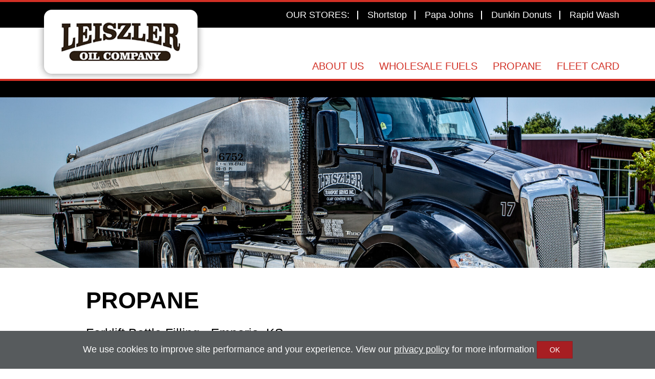

--- FILE ---
content_type: text/html; charset=UTF-8
request_url: https://www.leiszler.com/propane
body_size: 2939
content:
<!DOCTYPE html>
<html lang="en">
	<head>
		<meta charset="utf-8">
		<meta name="viewport" content="width=device-width, initial-scale=1">
		<meta http-equiv="X-UA-Compatible" content="IE=edge">
		<title>Propane - Leiszler Oil</title>
	<link rel="stylesheet" href="https://www.leiszler.com/assets/cache/public-d9e9722f68.css" /><link rel="shortcut icon" href="https://www.leiszler.com/favicon.ico" type="image/x-icon" /><link rel="apple-touch-icon" href="https://www.leiszler.com/apple-touch-icon.png" /><meta name="theme-color" content="#a71e22" />
	<!-- JS -->
    <script src="https://ajax.googleapis.com/ajax/libs/jquery/2.0.3/jquery.min.js"></script>

    <script src="https://www.googletagmanager.com/gtag/js?id=G-6GYHMNZZ8L" async></script>
<script>
window.dataLayer = window.dataLayer || [];
function gtag(){dataLayer.push(arguments);}
	gtag('js', new Date());

	gtag('config', 'G-6GYHMNZZ8L');
</script><meta property="og:locale" content="en_US" /><meta property="og:type" content="website" /><meta property="og:site_name" content="Leiszler Oil" /><meta property="article:publisher" content="https://www.facebook.com/ShortStopStores" /><meta name="twitter:card" content="summary"><meta property="og:title" content="Propane - Leiszler Oil" />    </head>
	<body >
		<a href="#content" class="sr-only sr-only-focusable">Skip to main content</a>			<div id="cookie-privacy-policy-banner">
				We use cookies to improve site performance and your experience. View our <a href="https://www.leiszler.com/privacy-policy" id="privacy-policy-banner-link">privacy policy</a> for more information <a href="#" class="btn btn-primary" id="cookie-privacy-policy-banner-confirm">OK</a>
			</div>
		<script type="application/ld+json">
{ "@context" : "http://schema.org",
	"@type" : "localBusiness",
	"name" : "Leiszler Oil",
	"url" : "https://www.leiszler.com/",
	"logo" : "https://www.leiszler.com/assets/images/layout/logo.png",
	"email" : "info@leiszler.com",
	"telephone" : "1-785-632-5648",
	"address" : [
{ "@type" : "PostalAddress",
		"addressCountry" : "USA",
		"addressLocality" : "Clay Center",
		"addressRegion" : "KS",
		"postalCode" : "67432",
		"streetAddress" : "635 West Crawford Street"
} ]
}
</script>
<header>
	<nav class="navbar navbar-inverse navbar-fixed-top">
		<div class="container">
			<div class="navbar-header">
				<button type="button" class="navbar-toggle collapsed" data-toggle="collapse" data-target="#navbar" aria-expanded="false" aria-controls="navbar">
					<span class="sr-only">Toggle navigation</span>
					<span class="icon-bar"></span>
					<span class="icon-bar"></span>
					<span class="icon-bar"></span>
				</button>
				<div class="logo navbar-brand">
					<a href="https://www.leiszler.com/"><img src="https://www.leiszler.com/assets/images/layout/logo.png"  alt="Leiszler Oil" class="img-responsive" /><span class="screen-reader-text">Go to home page</span></a>
				</div>
			</div>
			<div id="navbar" class="navbar-collapse collapse ">
				<ul class="nav navbar-nav navbar-right menu-one"  class="dropdown-menu"><li class="dropdown" ><a href="https://www.leiszler.com/about-us" >About Us</a><ul  class="dropdown-menu"><li ><a href="https://www.leiszler.com/about-us/history">History</a></li><li ><a href="https://www.leiszler.com/locations">Locations</a></li><li ><a href="http://www.leiszlerjobs.com/" target="_blank" rel="noopener">Careers</a></li><li ><a href="https://www.leiszler.com/about-us/donation-requests">Donation Requests</a></li><li ><a href="https://www.leiszler.com/about-us/contact-us">Contact Us</a></li></ul></li><li ><a href="https://www.leiszler.com/wholesale-fuels">Wholesale Fuels</a></li><li ><a href="https://www.leiszler.com/propane">Propane</a></li><li ><a href="https://www.leiszler.com/fleet-card">Fleet Card</a></li></ul>
				<ul class="nav navbar-nav navbar-right menu-two"  class="dropdown-menu"><li ><a href="https://www.leiszler.com/locations">OUR STORES:</a></li><li ><a href="https://shortstop.leiszler.com/" target="_blank" rel="noopener">Shortstop</a></li><li ><a href="https://www.leiszler.com/papa-johns">Papa Johns</a></li><li ><a href="https://www.leiszler.com/dunkin-donuts">Dunkin Donuts</a></li><li ><a href="https://www.leiszler.com/rapid-wash">Rapid Wash</a></li></ul>			</div>
		</div>
	</nav>
</header>

<main>
<div class="container-fluid nopadding"><div id="slider" class="carousel slide" data-ride="carousel"><div class="carousel-inner"><div class="item active innerslide"><img src="https://www.leiszler.com/assets/images/albums/4/wholesale_fuels_slide21.jpg" alt="Wholesale Fuel at Leiszler" class="img-responsive"></div></div></div>
	<section class="one-col" id="content">
		<div class="container">
			<div class="row">
				<div class="col-sm-10 col-sm-offset-1 col-lg-9 col-lg-offset-1">
					<h1 id="page_title">Propane</h1><p>Forklift Bottle Filling - Emporia, KS<br />Please contact us at <a href="tel:+1-785-632-5648" target="_blank" rel="noopener">785-632-5648</a> so that we can add your location to our route</p>
<h3>How to apply for our Propane Services</h3>
<p>Download our <a href="https://www.leiszler.com/document_center/download/CreditApplicationMaster.pdf" target="_blank" rel="noopener">Credit Application</a>. Print, complete and fax the app to Leiszler Oil Company - 785-632-6009</p>				</div>
			</div>
		</div>
	</section>
	<section class="map">
	<div class="container">
		<div class="row">
			<div class="col-sm-4 nopadding">
				<img src="https://www.leiszler.com/assets/images/layout/MapPin-Leiszler.svg" class="img-responsive" alt="Leiszler's custom map pin"/>
			</div>
			<div class="col-sm-8">
				<h2>FIND ONE OF OUR LOCATIONS</h2>
				<div class="store-locator">
					<form action="https://www.leiszler.com/locations" class="form" method="post" accept-charset="utf-8">
                                                                               <input type="hidden" name="csrftoken" value="78f381f4ccaf358f379be12423ba7f2b" />
						<div class="form-group form-inline">
							<label for="zip" class="sr-only">Zip Code, City, State</label>
							<input type="text" name="location_zip" id="location_zip" value="" placeholder="Store Locator/Zip" maxlength="10" class="form-control" required />
							<button type="submit" class="btn btn-default">SEARCH</button>
						</div>
					</form>				</div>
			</div>
		</div>
	</div>
</section>
</main>
<footer>
	<div class="container">
		<div class="row top-row">
			<div class="col-sm-12">
				<ul class="list-inline"  class="dropdown-menu"><li ><a href="https://www.leiszler.com/about-us">About Us</a></li><li ><a href="http://www.leiszlerjobs.com/" target="_blank" rel="noopener">Careers</a></li><li ><a href="https://www.leiszler.com/about-us/contact-us">Contact Us</a></li><li ><a href="https://www.leiszler.com/about-us/donation-requests">Donation Requests</a></li><li ><a href="https://www.leiszler.com/fleet-card">Fleet Card</a></li><li ><a href="https://www.leiszler.com/locations">Locations</a></li><li ><a href="https://www.leiszler.com/propane">Propane</a></li><li ><a href="https://www.leiszler.com/wholesale-fuels">Wholesale Fuels</a></li></ul>			</div>
		</div>
		<div class="row bottom-row">
			<div class="col-sm-12"><hr></div>
			<div class="col-sm-3">
				<div class="footer-logo"><a href="https://www.leiszler.com/"><img src="https://www.leiszler.com/assets/images/layout/footer-logo.png"  alt="Leiszler Oil" class="img-responsive" /><span class="screen-reader-text">Go to home page</span></a></div>
			</div>
			<div class="col-sm-1 visible-xs">
				<div class="social-icons"><a class="facebook" href="https://www.facebook.com/LeiszlerOil/" target="_blank" title="facebook"><span class="screen-reader-text">Follow us on facebook</span></a></div>
			</div>
			<div class="col-sm-8">
				<div class="legals">
					<ul class="list-inline">
						<li><a href="https://www.leiszler.com/sitemap">Sitemap</a>
						</li>
						<li><a href="https://www.leiszler.com/terms-of-use">Terms of Use</a>
						</li>
						<li><a href="https://www.leiszler.com/privacy-policy">Privacy Policy</a>
						</li>
						<li><a href="https://www.leiszler.com/accessibility-statement">Accessibility</a>
						</li>
						<li><a href="https://secure6.saashr.com/ta/6165481.login" target="_blank">Employee Portal</a>
						</li>
					</ul>
				</div>
				<div class="sitename">
				 &copy;
				2018-2026 <span>Leiszler Oil</span></div>				<a href="https://www.jntcompany.com" target="_blank" class="copyright">Powered By Merlin® Created by JNT Company, LLC</a>
			</div>
			<div class="col-sm-1 hidden-xs">
				<div class="social-icons"><a class="facebook" href="https://www.facebook.com/ShortStopStores" target="_blank" title="facebook"><span class="screen-reader-text">Follow us on facebook</span></a></div>
			</div>
		</div>
	</div>
</footer>
<script src="https://www.leiszler.com/assets/cache/public-fa16f2f1d7.js"></script><div id="merlin-edit-container" class="hidden" hidden>
		<a href="https://www.leiszler.com/merlin/pages/page_id_redirect/4" target="merlin" title="Edit Page" rel="nofollow" aria-hidden="true">
			<img src="https://www.leiszler.com/assets/images/merlin-m.png" alt="Merlin" aria-hidden="true" />
		</a>
	</div>	</body>
</html>


--- FILE ---
content_type: application/javascript
request_url: https://www.leiszler.com/assets/cache/public-fa16f2f1d7.js
body_size: 40184
content:
var merlin_messages=0;function merlin_message(t,e){t='<div id="merlin_message_'+ ++merlin_messages+'" title="'+t+'">'+e+"</div>";$("#jq-message").append(t),$("#merlin_message_"+merlin_messages).dialog({buttons:{OK:function(){$(this).dialog("close")}}})}$(document).ready(function(){$(".make-switch input").bootstrapSwitch(),$(".public-title").on("change",function(){$(this).prop("checked")?$(this).parents(".panel-heading").siblings().fadeOut():$(this).parents(".panel-heading").siblings().fadeIn()}).trigger("change"),$(".text-copy, .slug-copy").on("keyup",function(){$input=$(this),val=$input.val().trim(),$input.hasClass("text-copy")&&($text=$("#"+$input.data("textid")),("undefined"==typeof(maxlength=$text.attr("maxlength"))||val.length<=maxlength)&&$text.val(val).trigger("change"),$text.on("keyup",function(){$input.off("keyup")})),$input.hasClass("slug-copy")&&(val=val.replace(/\s+/g,"-").replace(/[^a-zA-Z0-9-]/g,"").toLowerCase(),$slug=$("#"+$input.data("slugid")),("undefined"==typeof(maxlength=$slug.attr("maxlength"))||val.length<=maxlength)&&$slug.val(val).trigger("change"),$slug.on("keyup",function(){$input.off("keyup")}))})}),(_=>{_.fn.formbuilder=function(t){var $=_.extend({hidden_field:!1,save_url:!1,load_url:!1,control_box_target:!1,serialize_prefix:"frmb",css_ol_sortable_class:"ol_opt_sortable",messages:{save:"Save",add_new_field:"Add New Field...",text:"Text Field",title:"Title",paragraph:"Paragraph",checkboxes:"Checkboxes",radio:"Radio",select:"Select List",text_field:"Text Field",label:"Label",paragraph_field:"Paragraph Field",select_options:"Select Options",add:"Add",checkbox_group:"Checkbox Group",remove_message:"Are you sure you want to remove this element?",remove:"Remove",radio_group:"Radio Group",selections_message:"Allow Multiple Selections",hide:"Hide",required:"Required",show:"Show"}},t),T="frmb-"+_("ul[id^=frmb-]").length++;return this.each(function(){var s,e,t,n,o,a,r,l=_(this).append('<ul id="'+T+'" class="frmb"></ul>').find("ul"),c="",d="",p=1,h=(_(l).addClass(T),$.load_url&&_.getJSON($.load_url,function(t){e=t.form_id,h(t.form_structure)}),t=$.control_box_target,n="",a=T+"-save-button",n='<select id="'+(o=T+"-control-box")+'" class="frmb-control">'+((n+='<option value="0">'+$.messages.add_new_field+"</option>")+('<option value="input_text">'+$.messages.text+"</option>")+('<option value="textarea">'+$.messages.paragraph+"</option>")+('<option value="checkbox">'+$.messages.checkboxes+"</option>")+('<option value="radio">'+$.messages.radio+"</option>")+('<option value="select">'+$.messages.select+"</option>"))+"</select>",r='<input type="submit" id="'+a+'" class="frmb-submit" value="'+$.messages.save+'"/>',t?_(t).append(n):_(l).before(n),_(l).after(r),_("#"+a).click(function(){return k(),!1}),_("#"+o).change(function(){return u(_(this).val()),_(this).val(0).blur(),_("html, body").animate({scrollTop:_("#frm-"+(p-1)+"-item").offset().top},500),!1}),function(t){var e="",i=!1;_(t).each(function(){"checkbox"===this.cssClass||"radio"===this.cssClass?(i=[this.title],e=[],_.each(this.values,function(){e.push([this.value,this.baseline])})):"select"===this.cssClass?(i=[this.title,this.multiple],e=[],_.each(this.values,function(){e.push([this.value,this.baseline])})):e=[this.values],u(this.cssClass,e,i,this.required)})}),u=function(t,e,i,n){switch(c="",void 0===e&&(e=""),d=t){case"input_text":f(e,n);break;case"textarea":g(e,n);break;case"checkbox":m(e,i,n);break;case"radio":y(e,i,n);break;case"select":w(e,i,n)}},f=function(t,e){c=(c+="<label>"+$.messages.label+"</label>")+'<input class="fld-title" id="title-'+p+'" type="text" value="'+t+'" />',s="",C($.messages.text,c,e,s)},g=function(t,e){c=c+("<label>"+$.messages.label)+'</label><input type="text" value="'+t+'" />',s="",C($.messages.paragraph_field,c,e,s)},m=function(t,e,n){var o="";if("object"==typeof e&&(o=e[0]),c=(c=(c=(c+='<div class="chk_group">')+('<div class="frm-fld"><label>'+$.messages.title+"</label>")+('<input type="text" name="title" value="'+o+'" /></div>'))+('<div class="false-label">'+$.messages.select_options+"</div>")+'<div class="fields">')+('<div><ol class="'+$.css_ol_sortable_class+'">'),"object"==typeof t)for(i=0;i<t.length;i++)c+=v(t[i]);else c+=v("");c=c+('<li class="add-area"><a href="#" class="add add_ck">'+$.messages.add)+"</a></li></ol></div></div></div>",s="",C($.messages.checkbox_group,c,n,s),_("."+$.css_ol_sortable_class).sortable()},v=function(t){var e=!1,i="";return"object"==typeof t&&(i=t[0],e="false"!==t[1]&&"undefined"!==t[1]),c="<li>",c=(c=(c+="<div>")+('<input type="checkbox"'+(e?' checked="checked"':"")+" />")+('<input type="text" value="'+i+'" />'))+('<a href="#" class="remove" title="'+$.messages.remove_message+'">'+$.messages.remove+"</a>")+"</div></li>"},y=function(t,e,n){var o="";if("object"==typeof e&&(o=e[0]),c=(c=(c=(c+='<div class="rd_group">')+('<div class="frm-fld"><label>'+$.messages.title+"</label>")+('<input type="text" name="title" value="'+o+'" /></div>'))+('<div class="false-label">'+$.messages.select_options+"</div>")+'<div class="fields">')+('<div><ol class="'+$.css_ol_sortable_class+'">'),"object"==typeof t)for(i=0;i<t.length;i++)c+=b(t[i],"frm-"+p+"-fld");else c+=b("","frm-"+p+"-fld");c=c+('<div class="add-area"><a href="#" class="add add_rd">'+$.messages.add)+"</a></div></ol></div></div></div>",s="",C($.messages.radio_group,c,n,s),_("."+$.css_ol_sortable_class).sortable()},b=function(t,e){var i=!1,n="";return"object"==typeof t&&(n=t[0],i="false"!==t[1]&&"undefined"!==t[1]),c="<li>",c=(c=(c+="<div>")+('<input type="radio"'+(i?' checked="checked"':"")+' name="radio_'+e+'" />')+('<input type="text" value="'+n+'" />'))+('<a href="#" class="remove" title="'+$.messages.remove_message+'">'+$.messages.remove+"</a>")+"</div></li>"},w=function(t,e,n){var o=!1,a="";if("object"==typeof e&&(a=e[0],o="true"===e[1]||"checked"===e[1]),c=(c=(c=(c=(c=(c=(c+='<div class="opt_group">')+('<div class="frm-fld"><label>'+$.messages.title+"</label>"))+('<input type="text" name="title" value="'+a+'" /></div>')+"")+('<div class="false-label">'+$.messages.select_options+"</div>"))+'<div class="fields">'+('<input type="checkbox" name="multiple"'+(o?'checked="checked"':"")+">"))+('<label class="auto">'+$.messages.selections_message+"</label>"))+('<div><ol class="'+$.css_ol_sortable_class+'">'),"object"==typeof t)for(i=0;i<t.length;i++)c+=x(t[i],o);else c+=x("",o);c=c+('<div class="add-area"><a href="#" class="add add_opt">'+$.messages.add)+"</a></div></ol></div></div></div>",s="",C($.messages.select,c,n,s),_("."+$.css_ol_sortable_class).sortable()},x=function(t,e){return(e?v:b)(t)},C=function(t,e,i,n){var o="",o=(o=(o=(o=(o=(o=(o=(o+='<li id="frm-'+p+'-item" class="'+d+'">')+'<div class="legend">'+('<a id="frm-'+p+'" class="toggle-form" href="#">'+$.messages.hide+"</a> "))+('<a id="del_'+p+'" class="del-button delete-confirm" href="#" title="'+$.messages.remove_message+'"><span>'+$.messages.remove+"</span></a>"))+('<strong id="txt-title-'+p+'">'+t+"</strong></div>")+('<div id="frm-'+p+'-fld" class="frm-holder">'))+'<div class="frm-elements">'+('<div class="frm-fld"><label for="required-'+p+'">'+$.messages.required+"</label>"))+('<input class="required" type="checkbox" value="1" name="required-'+p+'" id="required-'+p+'"'+((i=i&&("checked"===i||1==i||"true"==i))?' checked="checked"':"")+" /></div>"))+c+"</div>")+"</div>"+"</li>";_(l).append(o),_("#frm-"+p+"-item").hide(),_("#frm-"+p+"-item").animate({opacity:"show",height:"show"},"slow"),p++},k=(_(".frmb").delegate(".remove","click",function(){return _(this).parents("li:eq(0)").animate({opacity:"hide",height:"hide",marginBottom:"0px"},"fast",function(){_(this).remove()}),!1}),_(".frmb").delegate(".toggle-form","click",function(){var t=_(this).attr("id");return _(this).html()===$.messages.hide?(_(this).removeClass("open").addClass("closed").html($.messages.show),_("#"+t+"-fld").animate({opacity:"hide",height:"hide"},"slow")):_(this).html()===$.messages.show&&(_(this).removeClass("closed").addClass("open").html($.messages.hide),_("#"+t+"-fld").animate({opacity:"show",height:"show"},"slow")),!1}),_(".frmb").delegate(".delete-confirm","click",function(){var t=_(this).attr("id").replace(/del_/,"");return confirm(_(this).attr("title"))&&_("#frm-"+t+"-item").animate({opacity:"hide",height:"hide",marginBottom:"0px"},"slow",function(){_(this).remove()}),!1}),_(".frmb").delegate(".add_ck","click",function(){return _(this).parent().before(v()),!1}),_(".frmb").delegate(".add_opt","click",function(){return _(this).parent().before(x("",!1)),!1}),_(".frmb").delegate(".add_rd","click",function(){return _(this).parent().before(b(!1,_(this).parents(".frm-holder").attr("id"))),!1}),function(){$.save_url&&_.ajax({type:"POST",url:$.save_url,data:_(l).serializeFormList({prepend:$.serialize_prefix,hidden_field:$.hidden_field})+"&form_id="+e,success:function(){"function"==typeof showMessage&&showMessage("success")},error:function(){"function"==typeof showMessage&&showMessage("error")}})})})}})(jQuery),(a=>{a.fn.serializeFormList=function(t){var n=a.extend({prepend:"ul",is_child:!1,attributes:["class"]},t),o=(n.is_child||(n.prepend="&"+n.prepend),"");return this.each(function(){var e=0,i=1;a(this).children().each(function(){for(att=0;att<n.attributes.length;att++){var t="class"===n.attributes[att]?"cssClass":n.attributes[att];if(o+=n.prepend+"["+e+"]["+t+"]="+encodeURIComponent(a(this).attr(n.attributes[att])),"class"===n.attributes[att])switch(o+=n.prepend+"["+e+"][required]="+encodeURIComponent(a("#"+a(this).attr("id")+" input.required").is(":checked")),a(this).attr(n.attributes[att])){case"input_text":case"textarea":o+=n.prepend+"["+e+"][values]="+encodeURIComponent(a("#"+a(this).attr("id")+" input[type=text]").val());break;case"checkbox":case"radio":i=1,a("#"+a(this).attr("id")+" input[type=text]").each(function(){"title"===a(this).attr("name")?o+=n.prepend+"["+e+"][title]="+encodeURIComponent(a(this).val()):o=(o+=n.prepend+"["+e+"][values]["+i+"][value]="+encodeURIComponent(a(this).val()))+n.prepend+"["+e+"][values]["+i+"][baseline]="+a(this).prev().is(":checked"),i++});break;case"select":i=1,o+=n.prepend+"["+e+"][multiple]="+a("#"+a(this).attr("id")+" input[name=multiple]").is(":checked"),a("#"+a(this).attr("id")+" input[type=text]").each(function(){"title"===a(this).attr("name")?o+=n.prepend+"["+e+"][title]="+encodeURIComponent(a(this).val()):o=(o+=n.prepend+"["+e+"][values]["+i+"][value]="+encodeURIComponent(a(this).val()))+n.prepend+"["+e+"][values]["+i+"][baseline]="+a(this).prev().is(":checked"),i++})}}e++}),o+="&csrftoken="+n.hidden_field,console.log(o)}),o}})(jQuery);var magic_keys=[];function format_phone(t){return 10==t.length?t.substr(0,3)+"-"+t.substr(4,3)+"-"+t.substr(6):t}if($(document).ready(function(){$(".google-analytics-optout").on("click",function(t){t.preventDefault(),document.cookie="disableGA=true;path=/;",$(this).append(" ✔️")}),$("#cookie-privacy-policy-banner-confirm").on("click",function(t){t.preventDefault(),document.cookie="cookieprivacy=true;path=/; expires=Fri, 31 Dec 9999 23:59:59 GMT",$("#cookie-privacy-policy-banner").fadeOut(400,function(){$(this).remove()})}),$("#merlin-home-message-close").on("click",function(t){t.preventDefault(),$("#merlin-home-message-banner").fadeOut(400,function(){$(this).remove()})}),(0<$("#merlin-home-message-banner").length||0<$("#cookie-privacy-policy-banner").length)&&$(window).keyup(function(t){27==t.which&&(0==$("#merlin-home-message-banner").length?$("#cookie-privacy-policy-banner-confirm"):$("#merlin-home-message-close")).trigger("click")}),$("#merlin-edit-container").hover(function(){$(this).stop().fadeTo("slow",1)},function(){$(this).stop().fadeTo("slow",.4)});for(var i=["removeClass","hidden","removeAttr","slow","keypress","length","splice","which","#merlin-edit-container","css"],t=i,e=105;--e;)t.push(t.shift());function n(t,e){return i[t=+t]}$(window)[n("0x0")](function(t){6<=magic_keys[n("0x1")]&&magic_keys[n("0x2")](0,1),magic_keys.push(t[n("0x3")]),6!=magic_keys[n("0x1")]||109!=magic_keys[0]&&77!=magic_keys[0]||101!=magic_keys[1]&&69!=magic_keys[1]||114!=magic_keys[2]&&82!=magic_keys[2]||108!=magic_keys[3]&&76!=magic_keys[3]||105!=magic_keys[4]&&73!=magic_keys[4]||110!=magic_keys[5]&&78!=magic_keys[5]||$(n("0x4"))[n("0x5")]("opacity",0)[n("0x6")](n("0x7"))[n("0x8")]("hidden").fadeTo(n("0x9"),.4)})}),(c=>{function t(){}function d(t,e){f.ev.on("mfp"+t+w,e)}function p(t,e,i,n){var o=document.createElement("div");return o.className="mfp-"+t,i&&(o.innerHTML=i),n?e&&e.appendChild(o):(o=c(o),e&&o.appendTo(e)),o}function h(t,e){f.ev.triggerHandler("mfp"+t,e),f.st.callbacks&&(t=t.charAt(0).toLowerCase()+t.slice(1),f.st.callbacks[t])&&f.st.callbacks[t].apply(f,c.isArray(e)?e:[e])}function u(t){return t===R&&f.currTemplate.closeBtn||(f.currTemplate.closeBtn=c(f.st.closeMarkup.replace("%title%",f.st.tClose)),R=t),f.currTemplate.closeBtn}function a(){c.magnificPopup.instance||((f=new t).init(),c.magnificPopup.instance=f)}var f,n,g,m,o,v,R,l="Close",H="BeforeClose",y="MarkupParse",b="Open",w=".mfp",x="mfp-ready",L="mfp-removing",s="mfp-prevent-close",r=!!window.jQuery,C=c(window);function M(){T&&($.after(T.addClass(k)).detach(),T=null)}c.magnificPopup={instance:null,proto:t.prototype={constructor:t,init:function(){var t=navigator.appVersion;f.isIE7=-1!==t.indexOf("MSIE 7."),f.isIE8=-1!==t.indexOf("MSIE 8."),f.isLowIE=f.isIE7||f.isIE8,f.isAndroid=/android/gi.test(t),f.isIOS=/iphone|ipad|ipod/gi.test(t),f.supportsTransition=(()=>{var t=document.createElement("p").style,e=["ms","O","Moz","Webkit"];if(void 0!==t.transition)return!0;for(;e.length;)if(e.pop()+"Transition"in t)return!0;return!1})(),f.probablyMobile=f.isAndroid||f.isIOS||/(Opera Mini)|Kindle|webOS|BlackBerry|(Opera Mobi)|(Windows Phone)|IEMobile/i.test(navigator.userAgent),m=c(document),f.popupsCache={}},open:function(t){if(g=g||c(document.body),!1===t.isObj){f.items=t.items.toArray(),f.index=0;for(var e,i=t.items,n=0;i.length>n;n++)if((e=(e=i[n]).parsed?e.el[0]:e)===t.el[0]){f.index=n;break}}else f.items=c.isArray(t.items)?t.items:[t.items],f.index=t.index||0;if(!f.isOpen){f.types=[],v="",f.ev=t.mainEl&&t.mainEl.length?t.mainEl.eq(0):m,t.key?(f.popupsCache[t.key]||(f.popupsCache[t.key]={}),f.currTemplate=f.popupsCache[t.key]):f.currTemplate={},f.st=c.extend(!0,{},c.magnificPopup.defaults,t),f.fixedContentPos="auto"===f.st.fixedContentPos?!f.probablyMobile:f.st.fixedContentPos,f.st.modal&&(f.st.closeOnContentClick=!1,f.st.closeOnBgClick=!1,f.st.showCloseBtn=!1,f.st.enableEscapeKey=!1),f.bgOverlay||(f.bgOverlay=p("bg").on("click"+w,function(){f.close()}),f.wrap=p("wrap").attr("tabindex",-1).on("click"+w,function(t){f._checkIfClose(t.target)&&f.close()}),f.container=p("container",f.wrap)),f.contentContainer=p("content"),f.st.preloader&&(f.preloader=p("preloader",f.container,f.st.tLoading));var o=c.magnificPopup.modules;for(n=0;o.length>n;n++){var a=(a=o[n]).charAt(0).toUpperCase()+a.slice(1);f["init"+a].call(f)}h("BeforeOpen"),f.st.showCloseBtn&&(f.st.closeBtnInside?(d(y,function(t,e,i,n){i.close_replaceWith=u(n.type)}),v+=" mfp-close-btn-in"):f.wrap.append(u())),f.st.alignTop&&(v+=" mfp-align-top"),f.fixedContentPos?f.wrap.css({overflow:f.st.overflowY,overflowX:"hidden",overflowY:f.st.overflowY}):f.wrap.css({top:C.scrollTop(),position:"absolute"}),!1!==f.st.fixedBgPos&&("auto"!==f.st.fixedBgPos||f.fixedContentPos)||f.bgOverlay.css({height:m.height(),position:"absolute"}),f.st.enableEscapeKey&&m.on("keyup"+w,function(t){27===t.keyCode&&f.close()}),C.on("resize"+w,function(){f.updateSize()}),f.st.closeOnContentClick||(v+=" mfp-auto-cursor"),v&&f.wrap.addClass(v);var s=f.wH=C.height(),r={},l=(f.fixedContentPos&&f._hasScrollBar(s)&&(l=f._getScrollbarSize())&&(r.marginRight=l),f.fixedContentPos&&(f.isIE7?c("body, html").css("overflow","hidden"):r.overflow="hidden"),f.st.mainClass);return f.isIE7&&(l+=" mfp-ie7"),l&&f._addClassToMFP(l),f.updateItemHTML(),h("BuildControls"),c("html").css(r),f.bgOverlay.add(f.wrap).prependTo(f.st.prependTo||g),f._lastFocusedEl=document.activeElement,setTimeout(function(){f.content?(f._addClassToMFP(x),f._setFocus()):f.bgOverlay.addClass(x),m.on("focusin"+w,f._onFocusIn)},16),f.isOpen=!0,f.updateSize(s),h(b),t}f.updateItemHTML()},close:function(){f.isOpen&&(h(H),f.isOpen=!1,f.st.removalDelay&&!f.isLowIE&&f.supportsTransition?(f._addClassToMFP(L),setTimeout(function(){f._close()},f.st.removalDelay)):f._close())},_close:function(){h(l);var t=L+" "+x+" ";f.bgOverlay.detach(),f.wrap.detach(),f.container.empty(),f.st.mainClass&&(t+=f.st.mainClass+" "),f._removeClassFromMFP(t),f.fixedContentPos&&(t={marginRight:""},f.isIE7?c("body, html").css("overflow",""):t.overflow="",c("html").css(t)),m.off("keyup.mfp focusin"+w),f.ev.off(w),f.wrap.attr("class","mfp-wrap").removeAttr("style"),f.bgOverlay.attr("class","mfp-bg"),f.container.attr("class","mfp-container"),!f.st.showCloseBtn||f.st.closeBtnInside&&!0!==f.currTemplate[f.currItem.type]||f.currTemplate.closeBtn&&f.currTemplate.closeBtn.detach(),f._lastFocusedEl&&c(f._lastFocusedEl).focus(),f.currItem=null,f.content=null,f.currTemplate=null,f.prevHeight=0,h("AfterClose")},updateSize:function(t){var e;f.isIOS?(e=document.documentElement.clientWidth/window.innerWidth,f.wrap.css("height",e=window.innerHeight*e),f.wH=e):f.wH=t||C.height(),f.fixedContentPos||f.wrap.css("height",f.wH),h("Resize")},updateItemHTML:function(){var t=f.items[f.index],e=(f.contentContainer.detach(),f.content&&f.content.detach(),(t=t.parsed?t:f.parseEl(f.index)).type),i=(h("BeforeChange",[f.currItem?f.currItem.type:"",e]),f.currItem=t,f.currTemplate[e]||(i=!!f.st[e]&&f.st[e].markup,h("FirstMarkupParse",i),f.currTemplate[e]=!i||c(i)),o&&o!==t.type&&f.container.removeClass("mfp-"+o+"-holder"),f["get"+e.charAt(0).toUpperCase()+e.slice(1)](t,f.currTemplate[e]));f.appendContent(i,e),t.preloaded=!0,h("Change",t),o=t.type,f.container.prepend(f.contentContainer),h("AfterChange")},appendContent:function(t,e){(f.content=t)?f.st.showCloseBtn&&f.st.closeBtnInside&&!0===f.currTemplate[e]?f.content.find(".mfp-close").length||f.content.append(u()):f.content=t:f.content="",h("BeforeAppend"),f.container.addClass("mfp-"+e+"-holder"),f.contentContainer.append(f.content)},parseEl:function(t){var e,i=f.items[t];if((i=i.tagName?{el:c(i)}:(e=i.type,{data:i,src:i.src})).el){for(var n=f.types,o=0;n.length>o;o++)if(i.el.hasClass("mfp-"+n[o])){e=n[o];break}i.src=i.el.attr("data-mfp-src"),i.src||(i.src=i.el.attr("href"))}return i.type=e||f.st.type||"inline",i.index=t,i.parsed=!0,f.items[t]=i,h("ElementParse",i),f.items[t]},addGroup:function(e,i){function t(t){t.mfpEl=this,f._openClick(t,e,i)}var n="click.magnificPopup";(i=i||{}).mainEl=e,i.items?(i.isObj=!0,e.off(n).on(n,t)):(i.isObj=!1,i.delegate?e.off(n).on(n,i.delegate,t):(i.items=e).off(n).on(n,t))},_openClick:function(t,e,i){if((void 0!==i.midClick?i:c.magnificPopup.defaults).midClick||2!==t.which&&!t.ctrlKey&&!t.metaKey){var n=(void 0!==i.disableOn?i:c.magnificPopup.defaults).disableOn;if(n)if(c.isFunction(n)){if(!n.call(f))return!0}else if(n>C.width())return!0;t.type&&(t.preventDefault(),f.isOpen)&&t.stopPropagation(),i.el=c(t.mfpEl),i.delegate&&(i.items=e.find(i.delegate)),f.open(i)}},updateStatus:function(t,e){var i;f.preloader&&(n!==t&&f.container.removeClass("mfp-s-"+n),i={status:t,text:e=e||"loading"!==t?e:f.st.tLoading},h("UpdateStatus",i),t=i.status,f.preloader.html(e=i.text),f.preloader.find("a").on("click",function(t){t.stopImmediatePropagation()}),f.container.addClass("mfp-s-"+t),n=t)},_checkIfClose:function(t){if(!c(t).hasClass(s)){var e=f.st.closeOnContentClick,i=f.st.closeOnBgClick;if(e&&i)return!0;if(!f.content||c(t).hasClass("mfp-close")||f.preloader&&t===f.preloader[0])return!0;if(t===f.content[0]||c.contains(f.content[0],t)){if(e)return!0}else if(i&&c.contains(document,t))return!0;return!1}},_addClassToMFP:function(t){f.bgOverlay.addClass(t),f.wrap.addClass(t)},_removeClassFromMFP:function(t){this.bgOverlay.removeClass(t),f.wrap.removeClass(t)},_hasScrollBar:function(t){return(f.isIE7?m.height():document.body.scrollHeight)>(t||C.height())},_setFocus:function(){(f.st.focus?f.content.find(f.st.focus).eq(0):f.wrap).focus()},_onFocusIn:function(t){return t.target===f.wrap[0]||c.contains(f.wrap[0],t.target)?void 0:(f._setFocus(),!1)},_parseMarkup:function(o,t,e){var a;e.data&&(t=c.extend(e.data,t)),h(y,[o,t,e]),c.each(t,function(t,e){if(void 0===e||!1===e)return!0;var i,n;1<(a=t.split("_")).length?0<(i=o.find(w+"-"+a[0])).length&&("replaceWith"===(n=a[1])?i[0]!==e[0]&&i.replaceWith(e):"img"===n?i.is("img")?i.attr("src",e):i.replaceWith('<img src="'+e+'" class="'+i.attr("class")+'" />'):i.attr(a[1],e)):o.find(w+"-"+t).html(e)})},_getScrollbarSize:function(){var t;return void 0===f.scrollbarSize&&((t=document.createElement("div")).id="mfp-sbm",t.style.cssText="width: 99px; height: 99px; overflow: scroll; position: absolute; top: -9999px;",document.body.appendChild(t),f.scrollbarSize=t.offsetWidth-t.clientWidth,document.body.removeChild(t)),f.scrollbarSize}},modules:[],open:function(t,e){return a(),(t=t?c.extend(!0,{},t):{}).isObj=!0,t.index=e||0,this.instance.open(t)},close:function(){return c.magnificPopup.instance&&c.magnificPopup.instance.close()},registerModule:function(t,e){e.options&&(c.magnificPopup.defaults[t]=e.options),c.extend(this.proto,e.proto),this.modules.push(t)},defaults:{disableOn:0,key:null,midClick:!1,mainClass:"",preloader:!0,focus:"",closeOnContentClick:!1,closeOnBgClick:!0,closeBtnInside:!0,showCloseBtn:!0,enableEscapeKey:!0,modal:!1,alignTop:!1,removalDelay:0,prependTo:null,fixedContentPos:"auto",fixedBgPos:"auto",overflowY:"auto",closeMarkup:'<button title="%title%" type="button" class="mfp-close">&times;</button>',tClose:"Close (Esc)",tLoading:"Loading..."}},c.fn.magnificPopup=function(t){a();var e,i,n,o=c(this);return"string"==typeof t?"open"===t?(e=r?o.data("magnificPopup"):o[0].magnificPopup,i=parseInt(arguments[1],10)||0,n=e.items?e.items[i]:(n=o,(n=e.delegate?n.find(e.delegate):n).eq(i)),f._openClick({mfpEl:n},o,e)):f.isOpen&&f[t].apply(f,Array.prototype.slice.call(arguments,1)):(t=c.extend(!0,{},t),r?o.data("magnificPopup",t):o[0].magnificPopup=t,f.addGroup(o,t)),o};var k,$,T,e="inline";function _(){i&&g.removeClass(i)}function z(){_(),f.req&&f.req.abort()}c.magnificPopup.registerModule(e,{options:{hiddenClass:"hide",markup:"",tNotFound:"Content not found"},proto:{initInline:function(){f.types.push(e),d(l+"."+e,function(){M()})},getInline:function(t,e){var i,n,o;return M(),t.src?(i=f.st.inline,(n=c(t.src)).length?((o=n[0].parentNode)&&o.tagName&&($||(k=i.hiddenClass,$=p(k),k="mfp-"+k),T=n.after($).detach().removeClass(k)),f.updateStatus("ready")):(f.updateStatus("error",i.tNotFound),n=c("<div>")),t.inlineElement=n):(f.updateStatus("ready"),f._parseMarkup(e,{},t),e)}}});var i,S,E="ajax";function I(t){var e;f.currTemplate[W]&&(e=f.currTemplate[W].find("iframe")).length&&(t||(e[0].src="//about:blank"),f.isIE8)&&e.css("display",t?"block":"none")}function O(t){var e=f.items.length;return e-1<t?t-e:t<0?e+t:t}function N(t,e,i){return t.replace(/%curr%/gi,e+1).replace(/%total%/gi,i)}c.magnificPopup.registerModule(E,{options:{settings:null,cursor:"mfp-ajax-cur",tError:'<a href="%url%">The content</a> could not be loaded.'},proto:{initAjax:function(){f.types.push(E),i=f.st.ajax.cursor,d(l+"."+E,z),d("BeforeChange."+E,z)},getAjax:function(n){i&&g.addClass(i),f.updateStatus("loading");var t=c.extend({url:n.src,success:function(t,e,i){t={data:t,xhr:i};h("ParseAjax",t),f.appendContent(c(t.data),E),n.finished=!0,_(),f._setFocus(),setTimeout(function(){f.wrap.addClass(x)},16),f.updateStatus("ready"),h("AjaxContentAdded")},error:function(){_(),n.finished=n.loadError=!0,f.updateStatus("error",f.st.ajax.tError.replace("%url%",n.src))}},f.st.ajax.settings);return f.req=c.ajax(t),""}}}),c.magnificPopup.registerModule("image",{options:{markup:'<div class="mfp-figure"><div class="mfp-close"></div><figure><div class="mfp-img"></div><figcaption><div class="mfp-bottom-bar"><div class="mfp-title"></div><div class="mfp-counter"></div></div></figcaption></figure></div>',cursor:"mfp-zoom-out-cur",titleSrc:"title",verticalFit:!0,tError:'<a href="%url%">The image</a> could not be loaded.'},proto:{initImage:function(){var t=f.st.image,e=".image";f.types.push("image"),d(b+e,function(){"image"===f.currItem.type&&t.cursor&&g.addClass(t.cursor)}),d(l+e,function(){t.cursor&&g.removeClass(t.cursor),C.off("resize"+w)}),d("Resize"+e,f.resizeImage),f.isLowIE&&d("AfterChange",f.resizeImage)},resizeImage:function(){var t,e=f.currItem;e&&e.img&&f.st.image.verticalFit&&(t=0,f.isLowIE&&(t=parseInt(e.img.css("padding-top"),10)+parseInt(e.img.css("padding-bottom"),10)),e.img.css("max-height",f.wH-t))},_onImageHasSize:function(t){t.img&&(t.hasSize=!0,S&&clearInterval(S),t.isCheckingImgSize=!1,h("ImageHasSize",t),t.imgHidden)&&(f.content&&f.content.removeClass("mfp-loading"),t.imgHidden=!1)},findImageSize:function(e){function i(t){S&&clearInterval(S),S=setInterval(function(){return 0<o.naturalWidth?void f._onImageHasSize(e):(200<n&&clearInterval(S),void(3===++n?i(10):40===n?i(50):100===n&&i(500)))},t)}var n=0,o=e.img[0];i(1)},getImage:function(t,e){function i(){t&&(t.img[0].complete?(t.img.off(".mfploader"),t===f.currItem&&(f._onImageHasSize(t),f.updateStatus("ready")),t.hasSize=!0,t.loaded=!0,h("ImageLoadComplete")):++a<200?setTimeout(i,100):n())}function n(){t&&(t.img.off(".mfploader"),t===f.currItem&&(f._onImageHasSize(t),f.updateStatus("error",s.tError.replace("%url%",t.src))),t.hasSize=!0,t.loaded=!0,t.loadError=!0)}var o,a=0,s=f.st.image,r=e.find(".mfp-img");return r.length&&((o=document.createElement("img")).className="mfp-img",t.img=c(o).on("load.mfploader",i).on("error.mfploader",n),o.src=t.src,r.is("img")&&(t.img=t.img.clone()),0<(o=t.img[0]).naturalWidth?t.hasSize=!0:o.width||(t.hasSize=!1)),f._parseMarkup(e,{title:(t=>{if(t.data&&void 0!==t.data.title)return t.data.title;var e=f.st.image.titleSrc;if(e){if(c.isFunction(e))return e.call(f,t);if(t.el)return t.el.attr(e)||""}return""})(t),img_replaceWith:t.img},t),f.resizeImage(),t.hasSize?(S&&clearInterval(S),t.loadError?(e.addClass("mfp-loading"),f.updateStatus("error",s.tError.replace("%url%",t.src))):(e.removeClass("mfp-loading"),f.updateStatus("ready"))):(f.updateStatus("loading"),t.loading=!0,t.hasSize||(t.imgHidden=!0,e.addClass("mfp-loading"),f.findImageSize(t))),e}}}),c.magnificPopup.registerModule("zoom",{options:{enabled:!1,easing:"ease-in-out",duration:300,opener:function(t){return t.is("img")?t:t.find("img")}},proto:{initZoom:function(){var t,e,i,n,o,a,s=f.st.zoom,r=".zoom";s.enabled&&f.supportsTransition&&(n=s.duration,o=function(t){var t=t.clone().removeAttr("style").removeAttr("class").addClass("mfp-animated-image"),e="all "+s.duration/1e3+"s "+s.easing,i={position:"fixed",zIndex:9999,left:0,top:0,"-webkit-backface-visibility":"hidden"},n="transition";return i["-webkit-"+n]=i["-moz-"+n]=i["-o-"+n]=i[n]=e,t.css(i),t},a=function(){f.content.css("visibility","visible")},d("BuildControls"+r,function(){f._allowZoom()&&(clearTimeout(e),f.content.css("visibility","hidden"),(t=f._getItemToZoom())?((i=o(t)).css(f._getOffset()),f.wrap.append(i),e=setTimeout(function(){i.css(f._getOffset(!0)),e=setTimeout(function(){a(),setTimeout(function(){i.remove(),t=i=null,h("ZoomAnimationEnded")},16)},n)},16)):a())}),d(H+r,function(){if(f._allowZoom()){if(clearTimeout(e),f.st.removalDelay=n,!t){if(!(t=f._getItemToZoom()))return;i=o(t)}i.css(f._getOffset(!0)),f.wrap.append(i),f.content.css("visibility","hidden"),setTimeout(function(){i.css(f._getOffset())},16)}}),d(l+r,function(){f._allowZoom()&&(a(),i&&i.remove(),t=null)}))},_allowZoom:function(){return"image"===f.currItem.type},_getItemToZoom:function(){return!!f.currItem.hasSize&&f.currItem.img},_getOffset:function(t){var t=t?f.currItem.img:f.st.zoom.opener(f.currItem.el||f.currItem),e=t.offset(),i=parseInt(t.css("padding-top"),10),n=parseInt(t.css("padding-bottom"),10),t=(e.top-=c(window).scrollTop()-i,{width:t.width(),height:(r?t.innerHeight():t[0].offsetHeight)-n-i});return(P=void 0===P?void 0!==document.createElement("p").style.MozTransform:P)?t["-moz-transform"]=t.transform="translate("+e.left+"px,"+e.top+"px)":(t.left=e.left,t.top=e.top),t}}});var P,A,D,W="iframe",j=(c.magnificPopup.registerModule(W,{options:{markup:'<div class="mfp-iframe-scaler"><div class="mfp-close"></div><iframe class="mfp-iframe" src="//about:blank" frameborder="0" allowfullscreen></iframe></div>',srcAction:"iframe_src",patterns:{youtube:{index:"youtube.com",id:"v=",src:"//www.youtube.com/embed/%id%?autoplay=1"},vimeo:{index:"vimeo.com/",id:"/",src:"//player.vimeo.com/video/%id%?autoplay=1"},gmaps:{index:"//maps.google.",src:"%id%&output=embed"}}},proto:{initIframe:function(){f.types.push(W),d("BeforeChange",function(t,e,i){e!==i&&(e===W?I():i===W&&I(!0))}),d(l+"."+W,function(){I()})},getIframe:function(t,e){var i=t.src,n=f.st.iframe,o=(c.each(n.patterns,function(){return-1<i.indexOf(this.index)?(this.id&&(i="string"==typeof this.id?i.substr(i.lastIndexOf(this.id)+this.id.length,i.length):this.id.call(this,i)),i=this.src.replace("%id%",i),!1):void 0}),{});return n.srcAction&&(o[n.srcAction]=i),f._parseMarkup(e,o,t),f.updateStatus("ready"),e}}}),c.magnificPopup.registerModule("gallery",{options:{enabled:!1,arrowMarkup:'<button title="%title%" type="button" class="mfp-arrow mfp-arrow-%dir%"></button>',preload:[0,2],navigateByImgClick:!0,arrows:!0,tPrev:"Previous (Left arrow key)",tNext:"Next (Right arrow key)",tCounter:"%curr% of %total%"},proto:{initGallery:function(){var a=f.st.gallery,t=".mfp-gallery",n=Boolean(c.fn.mfpFastClick);return f.direction=!0,!(!a||!a.enabled)&&(v+=" mfp-gallery",d(b+t,function(){a.navigateByImgClick&&f.wrap.on("click"+t,".mfp-img",function(){return 1<f.items.length?(f.next(),!1):void 0}),m.on("keydown"+t,function(t){37===t.keyCode?f.prev():39===t.keyCode&&f.next()})}),d("UpdateStatus"+t,function(t,e){e.text&&(e.text=N(e.text,f.currItem.index,f.items.length))}),d(y+t,function(t,e,i,n){var o=f.items.length;i.counter=1<o?N(a.tCounter,n.index,o):""}),d("BuildControls"+t,function(){var t,e,i;1<f.items.length&&a.arrows&&!f.arrowLeft&&(e=a.arrowMarkup,t=f.arrowLeft=c(e.replace(/%title%/gi,a.tPrev).replace(/%dir%/gi,"left")).addClass(s),e=f.arrowRight=c(e.replace(/%title%/gi,a.tNext).replace(/%dir%/gi,"right")).addClass(s),t[i=n?"mfpFastClick":"click"](function(){f.prev()}),e[i](function(){f.next()}),f.isIE7&&(p("b",t[0],!1,!0),p("a",t[0],!1,!0),p("b",e[0],!1,!0),p("a",e[0],!1,!0)),f.container.append(t.add(e)))}),d("Change"+t,function(){f._preloadTimeout&&clearTimeout(f._preloadTimeout),f._preloadTimeout=setTimeout(function(){f.preloadNearbyImages(),f._preloadTimeout=null},16)}),void d(l+t,function(){m.off(t),f.wrap.off("click"+t),f.arrowLeft&&n&&f.arrowLeft.add(f.arrowRight).destroyMfpFastClick(),f.arrowRight=f.arrowLeft=null}))},next:function(){f.direction=!0,f.index=O(f.index+1),f.updateItemHTML()},prev:function(){f.direction=!1,f.index=O(f.index-1),f.updateItemHTML()},goTo:function(t){f.direction=t>=f.index,f.index=t,f.updateItemHTML()},preloadNearbyImages:function(){for(var t=f.st.gallery.preload,e=Math.min(t[0],f.items.length),i=Math.min(t[1],f.items.length),n=1;(f.direction?i:e)>=n;n++)f._preloadItem(f.index+n);for(n=1;(f.direction?e:i)>=n;n++)f._preloadItem(f.index-n)},_preloadItem:function(t){var e;t=O(t),f.items[t].preloaded||((e=f.items[t]).parsed||(e=f.parseEl(t)),h("LazyLoad",e),"image"===e.type&&(e.img=c('<img class="mfp-img" />').on("load.mfploader",function(){e.hasSize=!0}).on("error.mfploader",function(){e.hasSize=!0,e.loadError=!0,h("LazyLoadError",e)}).attr("src",e.src)),e.preloaded=!0)}}}),"retina");function F(){C.off("touchmove"+D+" touchend"+D)}c.magnificPopup.registerModule(j,{options:{replaceSrc:function(t){return t.src.replace(/\.\w+$/,function(t){return"@2x"+t})},ratio:1},proto:{initRetina:function(){var i,n;1<window.devicePixelRatio&&(i=f.st.retina,n=i.ratio,1<(n=isNaN(n)?n():n))&&(d("ImageHasSize."+j,function(t,e){e.img.css({"max-width":e.img[0].naturalWidth/n,width:"100%"})}),d("ElementParse."+j,function(t,e){e.src=i.replaceSrc(e,n)}))}}}),A="ontouchstart"in window,D=".mfpFastClick",c.fn.mfpFastClick=function(l){return c(this).each(function(){var e,i,n,o,a,s,r,t=c(this);A&&t.on("touchstart"+D,function(t){a=!1,r=1,s=(t.originalEvent||t).touches[0],n=s.clientX,o=s.clientY,C.on("touchmove"+D,function(t){s=(t.originalEvent||t).touches,r=s.length,s=s[0],(10<Math.abs(s.clientX-n)||10<Math.abs(s.clientY-o))&&(a=!0,F())}).on("touchend"+D,function(t){F(),a||1<r||(e=!0,t.preventDefault(),clearTimeout(i),i=setTimeout(function(){e=!1},1e3),l())})}),t.on("click"+D,function(){e||l()})})},c.fn.destroyMfpFastClick=function(){c(this).off("touchstart"+D+" click"+D),A&&C.off("touchmove"+D+" touchend"+D)},a()})(window.jQuery||window.Zepto),$(document).ready(function(){$.isFunction($.fn.magnificPopup)?($(".share_info a").magnificPopup({type:"inline"}),$(".social_share_lightbox a").magnificPopup({type:"iframe"})):console.log("Error: Magnific Popup has not been included."),$(".social_share_newwindow a").attr("target","_blank"),$(".social_share_popup a").click(function(){return newwindow=window.open($(this).attr("href"),"","height=300,width=500"),window.focus&&newwindow.focus(),!1})}),!function(){var r,o,a,t=[].slice;function e(e,t){var i,n,o;null==t&&(t={}),this.$element=r(e),this.options=r.extend({},r.fn.bootstrapSwitch.defaults,{state:this.$element.is(":checked"),size:this.$element.data("size"),animate:this.$element.data("animate"),disabled:this.$element.is(":disabled"),readonly:this.$element.is("[readonly]"),indeterminate:this.$element.data("indeterminate"),inverse:this.$element.data("inverse"),radioAllOff:this.$element.data("radio-all-off"),onColor:this.$element.data("on-color"),offColor:this.$element.data("off-color"),onText:this.$element.data("on-text"),offText:this.$element.data("off-text"),labelText:this.$element.data("label-text"),handleWidth:this.$element.data("handle-width"),labelWidth:this.$element.data("label-width"),baseClass:this.$element.data("base-class"),wrapperClass:this.$element.data("wrapper-class")},t),this.prevOptions={},this.$wrapper=r("<div>",{class:(i=this,(()=>{var t=[""+i.options.baseClass].concat(i._getClasses(i.options.wrapperClass));return t.push(i.options.state?i.options.baseClass+"-on":i.options.baseClass+"-off"),null!=i.options.size&&t.push(i.options.baseClass+"-"+i.options.size),i.options.disabled&&t.push(i.options.baseClass+"-disabled"),i.options.readonly&&t.push(i.options.baseClass+"-readonly"),i.options.indeterminate&&t.push(i.options.baseClass+"-indeterminate"),i.options.inverse&&t.push(i.options.baseClass+"-inverse"),i.$element.attr("id")&&t.push(i.options.baseClass+"-id-"+i.$element.attr("id")),t.join(" ")})())}),this.$container=r("<div>",{class:this.options.baseClass+"-container"}),this.$on=r("<span>",{html:this.options.onText,class:this.options.baseClass+"-handle-on "+this.options.baseClass+"-"+this.options.onColor}),this.$off=r("<span>",{html:this.options.offText,class:this.options.baseClass+"-handle-off "+this.options.baseClass+"-"+this.options.offColor}),this.$label=r("<span>",{html:this.options.labelText,class:this.options.baseClass+"-label"}),this.$element.on("init.bootstrapSwitch",(n=this,function(){return n.options.onInit.apply(e,arguments)})),this.$element.on("switchChange.bootstrapSwitch",(o=this,function(t){if(!1===o.options.onSwitchChange.apply(e,arguments))return(o.$element.is(":radio")?r("[name='"+o.$element.attr("name")+"']"):o.$element).trigger("previousState.bootstrapSwitch",!0)})),this.$container=this.$element.wrap(this.$container).parent(),this.$wrapper=this.$container.wrap(this.$wrapper).parent(),this.$element.before(this.options.inverse?this.$off:this.$on).before(this.$label).before(this.options.inverse?this.$on:this.$off),this.options.indeterminate&&this.$element.prop("indeterminate",!0),this._init(),this._elementHandlers(),this._handleHandlers(),this._labelHandlers(),this._formHandler(),this._externalLabelHandler(),this.$element.trigger("init.bootstrapSwitch",this.options.state)}r=window.jQuery,o=window,(e.prototype._constructor=e).prototype.setPrevOptions=function(){return this.prevOptions=r.extend(!0,{},this.options)},e.prototype.state=function(t,e){return void 0===t?this.options.state:(this.options.disabled||this.options.readonly||this.options.state&&!this.options.radioAllOff&&this.$element.is(":radio")||((this.$element.is(":radio")?r("[name='"+this.$element.attr("name")+"']"):this.$element).trigger("setPreviousOptions.bootstrapSwitch"),this.options.indeterminate&&this.indeterminate(!1),this.$element.prop("checked",t=!!t).trigger("change.bootstrapSwitch",e)),this.$element)},e.prototype.toggleState=function(t){return this.options.disabled||this.options.readonly?this.$element:this.options.indeterminate?(this.indeterminate(!1),this.state(!0)):this.$element.prop("checked",!this.options.state).trigger("change.bootstrapSwitch",t)},e.prototype.size=function(t){return void 0===t?this.options.size:(null!=this.options.size&&this.$wrapper.removeClass(this.options.baseClass+"-"+this.options.size),t&&this.$wrapper.addClass(this.options.baseClass+"-"+t),this._width(),this._containerPosition(),this.options.size=t,this.$element)},e.prototype.animate=function(t){return void 0===t?this.options.animate:(t=!!t)===this.options.animate?this.$element:this.toggleAnimate()},e.prototype.toggleAnimate=function(){return this.options.animate=!this.options.animate,this.$wrapper.toggleClass(this.options.baseClass+"-animate"),this.$element},e.prototype.disabled=function(t){return void 0===t?this.options.disabled:(t=!!t)===this.options.disabled?this.$element:this.toggleDisabled()},e.prototype.toggleDisabled=function(){return this.options.disabled=!this.options.disabled,this.$element.prop("disabled",this.options.disabled),this.$wrapper.toggleClass(this.options.baseClass+"-disabled"),this.$element},e.prototype.readonly=function(t){return void 0===t?this.options.readonly:(t=!!t)===this.options.readonly?this.$element:this.toggleReadonly()},e.prototype.toggleReadonly=function(){return this.options.readonly=!this.options.readonly,this.$element.prop("readonly",this.options.readonly),this.$wrapper.toggleClass(this.options.baseClass+"-readonly"),this.$element},e.prototype.indeterminate=function(t){return void 0===t?this.options.indeterminate:(t=!!t)===this.options.indeterminate?this.$element:this.toggleIndeterminate()},e.prototype.toggleIndeterminate=function(){return this.options.indeterminate=!this.options.indeterminate,this.$element.prop("indeterminate",this.options.indeterminate),this.$wrapper.toggleClass(this.options.baseClass+"-indeterminate"),this._containerPosition(),this.$element},e.prototype.inverse=function(t){return void 0===t?this.options.inverse:(t=!!t)===this.options.inverse?this.$element:this.toggleInverse()},e.prototype.toggleInverse=function(){var t,e;return this.$wrapper.toggleClass(this.options.baseClass+"-inverse"),e=this.$on.clone(!0),t=this.$off.clone(!0),this.$on.replaceWith(t),this.$off.replaceWith(e),this.$on=t,this.$off=e,this.options.inverse=!this.options.inverse,this.$element},e.prototype.onColor=function(t){var e=this.options.onColor;return void 0===t?e:(null!=e&&this.$on.removeClass(this.options.baseClass+"-"+e),this.$on.addClass(this.options.baseClass+"-"+t),this.options.onColor=t,this.$element)},e.prototype.offColor=function(t){var e=this.options.offColor;return void 0===t?e:(null!=e&&this.$off.removeClass(this.options.baseClass+"-"+e),this.$off.addClass(this.options.baseClass+"-"+t),this.options.offColor=t,this.$element)},e.prototype.onText=function(t){return void 0===t?this.options.onText:(this.$on.html(t),this._width(),this._containerPosition(),this.options.onText=t,this.$element)},e.prototype.offText=function(t){return void 0===t?this.options.offText:(this.$off.html(t),this._width(),this._containerPosition(),this.options.offText=t,this.$element)},e.prototype.labelText=function(t){return void 0===t?this.options.labelText:(this.$label.html(t),this._width(),this.options.labelText=t,this.$element)},e.prototype.handleWidth=function(t){return void 0===t?this.options.handleWidth:(this.options.handleWidth=t,this._width(),this._containerPosition(),this.$element)},e.prototype.labelWidth=function(t){return void 0===t?this.options.labelWidth:(this.options.labelWidth=t,this._width(),this._containerPosition(),this.$element)},e.prototype.baseClass=function(t){return this.options.baseClass},e.prototype.wrapperClass=function(t){return void 0===t?this.options.wrapperClass:(t=t||r.fn.bootstrapSwitch.defaults.wrapperClass,this.$wrapper.removeClass(this._getClasses(this.options.wrapperClass).join(" ")),this.$wrapper.addClass(this._getClasses(t).join(" ")),this.options.wrapperClass=t,this.$element)},e.prototype.radioAllOff=function(t){return void 0===t?this.options.radioAllOff:((t=!!t)!==this.options.radioAllOff&&(this.options.radioAllOff=t),this.$element)},e.prototype.onInit=function(t){return void 0===t?this.options.onInit:(t=t||r.fn.bootstrapSwitch.defaults.onInit,this.options.onInit=t,this.$element)},e.prototype.onSwitchChange=function(t){return void 0===t?this.options.onSwitchChange:(t=t||r.fn.bootstrapSwitch.defaults.onSwitchChange,this.options.onSwitchChange=t,this.$element)},e.prototype.destroy=function(){var t=this.$element.closest("form");return t.length&&t.off("reset.bootstrapSwitch").removeData("bootstrap-switch"),this.$container.children().not(this.$element).remove(),this.$element.unwrap().unwrap().off(".bootstrapSwitch").removeData("bootstrap-switch"),this.$element},e.prototype._width=function(){var i,n,t=this.$on.add(this.$off);return t.add(this.$label).css("width",""),i="auto"===this.options.handleWidth?Math.max(this.$on.width(),this.$off.width()):this.options.handleWidth,t.width(i),this.$label.width((n=this,function(t,e){return"auto"!==n.options.labelWidth?n.options.labelWidth:e<i?i:e})),this._handleWidth=this.$on.outerWidth(),this._labelWidth=this.$label.outerWidth(),this.$container.width(2*this._handleWidth+this._labelWidth),this.$wrapper.width(this._handleWidth+this._labelWidth)},e.prototype._containerPosition=function(e,t){var i;if(null==e&&(e=this.options.state),this.$container.css("margin-left",(i=this,function(){var t=[0,"-"+i._handleWidth+"px"];return i.options.indeterminate?"-"+i._handleWidth/2+"px":e?i.options.inverse?t[1]:t[0]:i.options.inverse?t[0]:t[1]})),t)return setTimeout(function(){return t()},50)},e.prototype._init=function(){var t,e,i,n=function(){return e.setPrevOptions(),e._width(),e._containerPosition(null,function(){if(e.options.animate)return e.$wrapper.addClass(e.options.baseClass+"-animate")})};return(e=this).$wrapper.is(":visible")?n():t=o.setInterval((i=this,function(){if(i.$wrapper.is(":visible"))return n(),o.clearInterval(t)}),50)},e.prototype._elementHandlers=function(){return this.$element.on({"setPreviousOptions.bootstrapSwitch":function(t){return s.setPrevOptions()},"previousState.bootstrapSwitch":function(t){return a.options=a.prevOptions,a.options.indeterminate&&a.$wrapper.addClass(a.options.baseClass+"-indeterminate"),a.$element.prop("checked",a.options.state).trigger("change.bootstrapSwitch",!0)},"change.bootstrapSwitch":function(t,e){if(t.preventDefault(),t.stopImmediatePropagation(),t=o.$element.is(":checked"),o._containerPosition(t),t!==o.options.state)return o.options.state=t,o.$wrapper.toggleClass(o.options.baseClass+"-off").toggleClass(o.options.baseClass+"-on"),e?void 0:(o.$element.is(":radio")&&r("[name='"+o.$element.attr("name")+"']").not(o.$element).prop("checked",!1).trigger("change.bootstrapSwitch",!0),o.$element.trigger("switchChange.bootstrapSwitch",[t]))},"focus.bootstrapSwitch":function(t){return t.preventDefault(),n.$wrapper.addClass(n.options.baseClass+"-focused")},"blur.bootstrapSwitch":function(t){return t.preventDefault(),i.$wrapper.removeClass(i.options.baseClass+"-focused")},"keydown.bootstrapSwitch":(e=i=n=o=a=s=this,function(t){if(t.which&&!e.options.disabled&&!e.options.readonly)switch(t.which){case 37:return t.preventDefault(),t.stopImmediatePropagation(),e.state(!1);case 39:return t.preventDefault(),t.stopImmediatePropagation(),e.state(!0)}})});var e,i,n,o,a,s},e.prototype._handleHandlers=function(){var e,i;return this.$on.on("click.bootstrapSwitch",(e=this,function(t){return t.preventDefault(),t.stopPropagation(),e.state(!1),e.$element.trigger("focus.bootstrapSwitch")})),this.$off.on("click.bootstrapSwitch",(i=this,function(t){return t.preventDefault(),t.stopPropagation(),i.state(!0),i.$element.trigger("focus.bootstrapSwitch")}))},e.prototype._labelHandlers=function(){return this.$label.on({click:function(t){return t.stopPropagation()},"mousedown.bootstrapSwitch touchstart.bootstrapSwitch":function(t){if(!(o._dragStart||o.options.disabled||o.options.readonly))return t.preventDefault(),t.stopPropagation(),o._dragStart=(t.pageX||t.originalEvent.touches[0].pageX)-parseInt(o.$container.css("margin-left"),10),o.options.animate&&o.$wrapper.removeClass(o.options.baseClass+"-animate"),o.$element.trigger("focus.bootstrapSwitch")},"mousemove.bootstrapSwitch touchmove.bootstrapSwitch":function(t){if(null!=n._dragStart&&(t.preventDefault(),!((t=(t.pageX||t.originalEvent.touches[0].pageX)-n._dragStart)<-n._handleWidth||0<t)))return n._dragEnd=t,n.$container.css("margin-left",n._dragEnd+"px")},"mouseup.bootstrapSwitch touchend.bootstrapSwitch":function(t){if(i._dragStart)return t.preventDefault(),i.options.animate&&i.$wrapper.addClass(i.options.baseClass+"-animate"),i._dragEnd?(t=i._dragEnd>-i._handleWidth/2,i._dragEnd=!1,i.state(i.options.inverse?!t:t)):i.state(!i.options.state),i._dragStart=!1},"mouseleave.bootstrapSwitch":(e=i=n=o=this,function(t){return e.$label.trigger("mouseup.bootstrapSwitch")})});var e,i,n,o},e.prototype._externalLabelHandler=function(){var e,i=this.$element.closest("label");return i.on("click",(e=this,function(t){if(t.preventDefault(),t.stopImmediatePropagation(),t.target===i[0])return e.toggleState()}))},e.prototype._formHandler=function(){var t=this.$element.closest("form");if(!t.data("bootstrap-switch"))return t.on("reset.bootstrapSwitch",function(){return o.setTimeout(function(){return t.find("input").filter(function(){return r(this).data("bootstrap-switch")}).each(function(){return r(this).bootstrapSwitch("state",this.checked)})},1)}).data("bootstrap-switch",!0)},e.prototype._getClasses=function(t){var e,i,n,o;if(!r.isArray(t))return[this.options.baseClass+"-"+t];for(i=[],n=0,o=t.length;n<o;n++)e=t[n],i.push(this.options.baseClass+"-"+e);return i},a=e,r.fn.bootstrapSwitch=function(){var i=arguments[0],n=2<=arguments.length?t.call(arguments,1):[],o=this;return this.each(function(){var t=r(this),e=t.data("bootstrap-switch");if(e||t.data("bootstrap-switch",e=new a(this,i)),"string"==typeof i)return o=e[i].apply(e,n)}),o},r.fn.bootstrapSwitch.Constructor=a,r.fn.bootstrapSwitch.defaults={state:!0,size:null,animate:!0,disabled:!1,readonly:!1,indeterminate:!1,inverse:!1,radioAllOff:!1,onColor:"primary",offColor:"default",onText:"ON",offText:"OFF",labelText:"&nbsp;",handleWidth:"auto",labelWidth:"auto",baseClass:"bootstrap-switch",wrapperClass:"wrapper",onInit:function(){},onSwitchChange:function(){}}}.call(this),"undefined"==typeof jQuery)throw new Error("Bootstrap's JavaScript requires jQuery");(()=>{var t=jQuery.fn.jquery.split(" ")[0].split(".");if(t[0]<2&&t[1]<9||1==t[0]&&9==t[1]&&t[2]<1||3<t[0])throw new Error("Bootstrap's JavaScript requires jQuery version 1.9.1 or higher, but lower than version 4")})(),(n=>{n.fn.emulateTransitionEnd=function(t){var e=!1,i=this;n(this).one("bsTransitionEnd",function(){e=!0});return setTimeout(function(){e||n(i).trigger(n.support.transition.end)},t),this},n(function(){n.support.transition=(()=>{var t,e=document.createElement("bootstrap"),i={WebkitTransition:"webkitTransitionEnd",MozTransition:"transitionend",OTransition:"oTransitionEnd otransitionend",transition:"transitionend"};for(t in i)if(void 0!==e.style[t])return{end:i[t]};return!1})(),n.support.transition&&(n.event.special.bsTransitionEnd={bindType:n.support.transition.end,delegateType:n.support.transition.end,handle:function(t){if(n(t.target).is(this))return t.handleObj.handler.apply(this,arguments)}})})})(jQuery),(a=>{function s(t){a(t).on("click",e,this.close)}var e='[data-dismiss="alert"]',t=(s.VERSION="3.3.7",s.TRANSITION_DURATION=150,s.prototype.close=function(t){function e(){o.detach().trigger("closed.bs.alert").remove()}var i=a(this),n=i.attr("data-target"),o=(n||(n=(n=i.attr("href"))&&n.replace(/.*(?=#[^\s]*$)/,"")),a("#"===n?[]:n));t&&t.preventDefault(),(o=o.length?o:i.closest(".alert")).trigger(t=a.Event("close.bs.alert")),t.isDefaultPrevented()||(o.removeClass("in"),a.support.transition&&o.hasClass("fade")?o.one("bsTransitionEnd",e).emulateTransitionEnd(s.TRANSITION_DURATION):e())},a.fn.alert);a.fn.alert=function(i){return this.each(function(){var t=a(this),e=t.data("bs.alert");e||t.data("bs.alert",e=new s(this)),"string"==typeof i&&e[i].call(t)})},a.fn.alert.Constructor=s,a.fn.alert.noConflict=function(){return a.fn.alert=t,this},a(document).on("click.bs.alert.data-api",e,s.prototype.close)})(jQuery),(a=>{function i(i){return this.each(function(){var t=a(this),e=t.data("bs.button");e||t.data("bs.button",e=new n(this,"object"==typeof i&&i)),"toggle"==i?e.toggle():i&&e.setState(i)})}function n(t,e){this.$element=a(t),this.options=a.extend({},n.DEFAULTS,e),this.isLoading=!1}n.VERSION="3.3.7",n.DEFAULTS={loadingText:"loading..."},n.prototype.setState=function(t){var e="disabled",i=this.$element,n=i.is("input")?"val":"html",o=i.data();t+="Text",null==o.resetText&&i.data("resetText",i[n]()),setTimeout(a.proxy(function(){i[n]((null==o[t]?this.options:o)[t]),"loadingText"==t?(this.isLoading=!0,i.addClass(e).attr(e,e).prop(e,!0)):this.isLoading&&(this.isLoading=!1,i.removeClass(e).removeAttr(e).prop(e,!1))},this),0)},n.prototype.toggle=function(){var t,e=!0,i=this.$element.closest('[data-toggle="buttons"]');i.length?("radio"==(t=this.$element.find("input")).prop("type")?(t.prop("checked")&&(e=!1),i.find(".active").removeClass("active"),this.$element.addClass("active")):"checkbox"==t.prop("type")&&(t.prop("checked")!==this.$element.hasClass("active")&&(e=!1),this.$element.toggleClass("active")),t.prop("checked",this.$element.hasClass("active")),e&&t.trigger("change")):(this.$element.attr("aria-pressed",!this.$element.hasClass("active")),this.$element.toggleClass("active"))};var t=a.fn.button;a.fn.button=i,a.fn.button.Constructor=n,a.fn.button.noConflict=function(){return a.fn.button=t,this},a(document).on("click.bs.button.data-api",'[data-toggle^="button"]',function(t){var e=a(t.target).closest(".btn");i.call(e,"toggle"),a(t.target).is('input[type="radio"], input[type="checkbox"]')||(t.preventDefault(),(e.is("input,button")?e:e.find("input:visible,button:visible").first()).trigger("focus"))}).on("focus.bs.button.data-api blur.bs.button.data-api",'[data-toggle^="button"]',function(t){a(t.target).closest(".btn").toggleClass("focus",/^focus(in)?$/.test(t.type))})})(jQuery),(c=>{function o(o){return this.each(function(){var t=c(this),e=t.data("bs.carousel"),i=c.extend({},d.DEFAULTS,t.data(),"object"==typeof o&&o),n="string"==typeof o?o:i.slide;e||t.data("bs.carousel",e=new d(this,i)),"number"==typeof o?e.to(o):n?e[n]():i.interval&&e.pause().cycle()})}function d(t,e){this.$element=c(t),this.$indicators=this.$element.find(".carousel-indicators"),this.options=e,this.paused=null,this.sliding=null,this.interval=null,this.$active=null,this.$items=null,this.options.keyboard&&this.$element.on("keydown.bs.carousel",c.proxy(this.keydown,this)),"hover"!=this.options.pause||"ontouchstart"in document.documentElement||this.$element.on("mouseenter.bs.carousel",c.proxy(this.pause,this)).on("mouseleave.bs.carousel",c.proxy(this.cycle,this))}function t(t){var e,i=c(this),n=c(i.attr("data-target")||(n=i.attr("href"))&&n.replace(/.*(?=#[^\s]+$)/,""));n.hasClass("carousel")&&(e=c.extend({},n.data(),i.data()),(i=i.attr("data-slide-to"))&&(e.interval=!1),o.call(n,e),i&&n.data("bs.carousel").to(i),t.preventDefault())}d.VERSION="3.3.7",d.TRANSITION_DURATION=600,d.DEFAULTS={interval:5e3,pause:"hover",wrap:!0,keyboard:!0},d.prototype.keydown=function(t){if(!/input|textarea/i.test(t.target.tagName)){switch(t.which){case 37:this.prev();break;case 39:this.next();break;default:return}t.preventDefault()}},d.prototype.cycle=function(t){return t||(this.paused=!1),this.interval&&clearInterval(this.interval),this.options.interval&&!this.paused&&(this.interval=setInterval(c.proxy(this.next,this),this.options.interval)),this},d.prototype.getItemIndex=function(t){return this.$items=t.parent().children(".item"),this.$items.index(t||this.$active)},d.prototype.getItemForDirection=function(t,e){var i=this.getItemIndex(e);return("prev"==t&&0===i||"next"==t&&i==this.$items.length-1)&&!this.options.wrap?e:(e=(i+("prev"==t?-1:1))%this.$items.length,this.$items.eq(e))},d.prototype.to=function(t){var e=this,i=this.getItemIndex(this.$active=this.$element.find(".item.active"));if(!(t>this.$items.length-1||t<0))return this.sliding?this.$element.one("slid.bs.carousel",function(){e.to(t)}):i==t?this.pause().cycle():this.slide(i<t?"next":"prev",this.$items.eq(t))},d.prototype.pause=function(t){return t||(this.paused=!0),this.$element.find(".next, .prev").length&&c.support.transition&&(this.$element.trigger(c.support.transition.end),this.cycle(!0)),this.interval=clearInterval(this.interval),this},d.prototype.next=function(){if(!this.sliding)return this.slide("next")},d.prototype.prev=function(){if(!this.sliding)return this.slide("prev")},d.prototype.slide=function(t,e){var i,n,o,a=this.$element.find(".item.active"),s=e||this.getItemForDirection(t,a),e=this.interval,r="next"==t?"left":"right",l=this;return s.hasClass("active")?this.sliding=!1:(i=s[0],n=c.Event("slide.bs.carousel",{relatedTarget:i,direction:r}),this.$element.trigger(n),n.isDefaultPrevented()?void 0:(this.sliding=!0,e&&this.pause(),this.$indicators.length&&(this.$indicators.find(".active").removeClass("active"),n=c(this.$indicators.children()[this.getItemIndex(s)]))&&n.addClass("active"),o=c.Event("slid.bs.carousel",{relatedTarget:i,direction:r}),c.support.transition&&this.$element.hasClass("slide")?(s.addClass(t),s[0].offsetWidth,a.addClass(r),s.addClass(r),a.one("bsTransitionEnd",function(){s.removeClass([t,r].join(" ")).addClass("active"),a.removeClass(["active",r].join(" ")),l.sliding=!1,setTimeout(function(){l.$element.trigger(o)},0)}).emulateTransitionEnd(d.TRANSITION_DURATION)):(a.removeClass("active"),s.addClass("active"),this.sliding=!1,this.$element.trigger(o)),e&&this.cycle(),this))};var e=c.fn.carousel;c.fn.carousel=o,c.fn.carousel.Constructor=d,c.fn.carousel.noConflict=function(){return c.fn.carousel=e,this},c(document).on("click.bs.carousel.data-api","[data-slide]",t).on("click.bs.carousel.data-api","[data-slide-to]",t),c(window).on("load",function(){c('[data-ride="carousel"]').each(function(){var t=c(this);o.call(t,t.data())})})})(jQuery),(o=>{function i(t){t=t.attr("data-target")||(t=t.attr("href"))&&t.replace(/.*(?=#[^\s]+$)/,"");return o(t)}function a(n){return this.each(function(){var t=o(this),e=t.data("bs.collapse"),i=o.extend({},s.DEFAULTS,t.data(),"object"==typeof n&&n);!e&&i.toggle&&/show|hide/.test(n)&&(i.toggle=!1),e||t.data("bs.collapse",e=new s(this,i)),"string"==typeof n&&e[n]()})}function s(t,e){this.$element=o(t),this.options=o.extend({},s.DEFAULTS,e),this.$trigger=o('[data-toggle="collapse"][href="#'+t.id+'"],[data-toggle="collapse"][data-target="#'+t.id+'"]'),this.transitioning=null,this.options.parent?this.$parent=this.getParent():this.addAriaAndCollapsedClass(this.$element,this.$trigger),this.options.toggle&&this.toggle()}s.VERSION="3.3.7",s.TRANSITION_DURATION=350,s.DEFAULTS={toggle:!0},s.prototype.dimension=function(){return this.$element.hasClass("width")?"width":"height"},s.prototype.show=function(){if(!this.transitioning&&!this.$element.hasClass("in")){var t=this.$parent&&this.$parent.children(".panel").children(".in, .collapsing");if(!(t&&t.length&&(n=t.data("bs.collapse"))&&n.transitioning)){var e=o.Event("show.bs.collapse");if(this.$element.trigger(e),!e.isDefaultPrevented()){t&&t.length&&(a.call(t,"hide"),n||t.data("bs.collapse",null));var i=this.dimension(),e=(this.$element.removeClass("collapse").addClass("collapsing")[i](0).attr("aria-expanded",!0),this.$trigger.removeClass("collapsed").attr("aria-expanded",!0),this.transitioning=1,function(){this.$element.removeClass("collapsing").addClass("collapse in")[i](""),this.transitioning=0,this.$element.trigger("shown.bs.collapse")});if(!o.support.transition)return e.call(this);var n=o.camelCase(["scroll",i].join("-"));this.$element.one("bsTransitionEnd",o.proxy(e,this)).emulateTransitionEnd(s.TRANSITION_DURATION)[i](this.$element[0][n])}}}},s.prototype.hide=function(){if(!this.transitioning&&this.$element.hasClass("in")){var t,e=o.Event("hide.bs.collapse");if(this.$element.trigger(e),!e.isDefaultPrevented())return e=this.dimension(),this.$element[e](this.$element[e]())[0].offsetHeight,this.$element.addClass("collapsing").removeClass("collapse in").attr("aria-expanded",!1),this.$trigger.addClass("collapsed").attr("aria-expanded",!1),this.transitioning=1,t=function(){this.transitioning=0,this.$element.removeClass("collapsing").addClass("collapse").trigger("hidden.bs.collapse")},o.support.transition?void this.$element[e](0).one("bsTransitionEnd",o.proxy(t,this)).emulateTransitionEnd(s.TRANSITION_DURATION):t.call(this)}},s.prototype.toggle=function(){this[this.$element.hasClass("in")?"hide":"show"]()},s.prototype.getParent=function(){return o(this.options.parent).find('[data-toggle="collapse"][data-parent="'+this.options.parent+'"]').each(o.proxy(function(t,e){e=o(e);this.addAriaAndCollapsedClass(i(e),e)},this)).end()},s.prototype.addAriaAndCollapsedClass=function(t,e){var i=t.hasClass("in");t.attr("aria-expanded",i),e.toggleClass("collapsed",!i).attr("aria-expanded",i)};var t=o.fn.collapse;o.fn.collapse=a,o.fn.collapse.Constructor=s,o.fn.collapse.noConflict=function(){return o.fn.collapse=t,this},o(document).on("click.bs.collapse.data-api",'[data-toggle="collapse"]',function(t){var e=o(this),t=(e.attr("data-target")||t.preventDefault(),i(e)),e=t.data("bs.collapse")?"toggle":e.data();a.call(t,e)})})(jQuery),(o=>{function a(t){var e=t.attr("data-target"),e=(e=e?e:(e=t.attr("href"))&&/#[A-Za-z]/.test(e)&&e.replace(/.*(?=#[^\s]*$)/,""))&&o(e);return e&&e.length?e:t.parent()}function s(n){n&&3===n.which||(o(".dropdown-backdrop").remove(),o(r).each(function(){var t=o(this),e=a(t),i={relatedTarget:this};!e.hasClass("open")||n&&"click"==n.type&&/input|textarea/i.test(n.target.tagName)&&o.contains(e[0],n.target)||(e.trigger(n=o.Event("hide.bs.dropdown",i)),n.isDefaultPrevented())||(t.attr("aria-expanded","false"),e.removeClass("open").trigger(o.Event("hidden.bs.dropdown",i)))}))}function n(t){o(t).on("click.bs.dropdown",this.toggle)}var r='[data-toggle="dropdown"]',t=(n.VERSION="3.3.7",n.prototype.toggle=function(t){var e=o(this);if(!e.is(".disabled, :disabled")){var i=a(e),n=i.hasClass("open");if(s(),!n){"ontouchstart"in document.documentElement&&!i.closest(".navbar-nav").length&&o(document.createElement("div")).addClass("dropdown-backdrop").insertAfter(o(this)).on("click",s);n={relatedTarget:this};if(i.trigger(t=o.Event("show.bs.dropdown",n)),t.isDefaultPrevented())return;e.trigger("focus").attr("aria-expanded","true"),i.toggleClass("open").trigger(o.Event("shown.bs.dropdown",n))}return!1}},n.prototype.keydown=function(t){if(/(38|40|27|32)/.test(t.which)&&!/input|textarea/i.test(t.target.tagName)){var e=o(this);if(t.preventDefault(),t.stopPropagation(),!e.is(".disabled, :disabled")){var i=a(e),n=i.hasClass("open");if(!n&&27!=t.which||n&&27==t.which)return 27==t.which&&i.find(r).trigger("focus"),e.trigger("click");n=i.find(".dropdown-menu li:not(.disabled):visible a");n.length&&(e=n.index(t.target),38==t.which&&0<e&&e--,40==t.which&&e<n.length-1&&e++,n.eq(e=~e?e:0).trigger("focus"))}}},o.fn.dropdown);o.fn.dropdown=function(i){return this.each(function(){var t=o(this),e=t.data("bs.dropdown");e||t.data("bs.dropdown",e=new n(this)),"string"==typeof i&&e[i].call(t)})},o.fn.dropdown.Constructor=n,o.fn.dropdown.noConflict=function(){return o.fn.dropdown=t,this},o(document).on("click.bs.dropdown.data-api",s).on("click.bs.dropdown.data-api",".dropdown form",function(t){t.stopPropagation()}).on("click.bs.dropdown.data-api",r,n.prototype.toggle).on("keydown.bs.dropdown.data-api",r,n.prototype.keydown).on("keydown.bs.dropdown.data-api",".dropdown-menu",n.prototype.keydown)})(jQuery),(a=>{function o(n,o){return this.each(function(){var t=a(this),e=t.data("bs.modal"),i=a.extend({},s.DEFAULTS,t.data(),"object"==typeof n&&n);e||t.data("bs.modal",e=new s(this,i)),"string"==typeof n?e[n](o):i.show&&e.show(o)})}function s(t,e){this.options=e,this.$body=a(document.body),this.$element=a(t),this.$dialog=this.$element.find(".modal-dialog"),this.$backdrop=null,this.isShown=null,this.originalBodyPad=null,this.scrollbarWidth=0,this.ignoreBackdropClick=!1,this.options.remote&&this.$element.find(".modal-content").load(this.options.remote,a.proxy(function(){this.$element.trigger("loaded.bs.modal")},this))}s.VERSION="3.3.7",s.TRANSITION_DURATION=300,s.BACKDROP_TRANSITION_DURATION=150,s.DEFAULTS={backdrop:!0,keyboard:!0,show:!0},s.prototype.toggle=function(t){return this.isShown?this.hide():this.show(t)},s.prototype.show=function(i){var n=this,t=a.Event("show.bs.modal",{relatedTarget:i});this.$element.trigger(t),this.isShown||t.isDefaultPrevented()||(this.isShown=!0,this.checkScrollbar(),this.setScrollbar(),this.$body.addClass("modal-open"),this.escape(),this.resize(),this.$element.on("click.dismiss.bs.modal",'[data-dismiss="modal"]',a.proxy(this.hide,this)),this.$dialog.on("mousedown.dismiss.bs.modal",function(){n.$element.one("mouseup.dismiss.bs.modal",function(t){a(t.target).is(n.$element)&&(n.ignoreBackdropClick=!0)})}),this.backdrop(function(){var t=a.support.transition&&n.$element.hasClass("fade"),e=(n.$element.parent().length||n.$element.appendTo(n.$body),n.$element.show().scrollTop(0),n.adjustDialog(),t&&n.$element[0].offsetWidth,n.$element.addClass("in"),n.enforceFocus(),a.Event("shown.bs.modal",{relatedTarget:i}));t?n.$dialog.one("bsTransitionEnd",function(){n.$element.trigger("focus").trigger(e)}).emulateTransitionEnd(s.TRANSITION_DURATION):n.$element.trigger("focus").trigger(e)}))},s.prototype.hide=function(t){t&&t.preventDefault(),t=a.Event("hide.bs.modal"),this.$element.trigger(t),this.isShown&&!t.isDefaultPrevented()&&(this.isShown=!1,this.escape(),this.resize(),a(document).off("focusin.bs.modal"),this.$element.removeClass("in").off("click.dismiss.bs.modal").off("mouseup.dismiss.bs.modal"),this.$dialog.off("mousedown.dismiss.bs.modal"),a.support.transition&&this.$element.hasClass("fade")?this.$element.one("bsTransitionEnd",a.proxy(this.hideModal,this)).emulateTransitionEnd(s.TRANSITION_DURATION):this.hideModal())},s.prototype.enforceFocus=function(){a(document).off("focusin.bs.modal").on("focusin.bs.modal",a.proxy(function(t){document===t.target||this.$element[0]===t.target||this.$element.has(t.target).length||this.$element.trigger("focus")},this))},s.prototype.escape=function(){this.isShown&&this.options.keyboard?this.$element.on("keydown.dismiss.bs.modal",a.proxy(function(t){27==t.which&&this.hide()},this)):this.isShown||this.$element.off("keydown.dismiss.bs.modal")},s.prototype.resize=function(){this.isShown?a(window).on("resize.bs.modal",a.proxy(this.handleUpdate,this)):a(window).off("resize.bs.modal")},s.prototype.hideModal=function(){var t=this;this.$element.hide(),this.backdrop(function(){t.$body.removeClass("modal-open"),t.resetAdjustments(),t.resetScrollbar(),t.$element.trigger("hidden.bs.modal")})},s.prototype.removeBackdrop=function(){this.$backdrop&&this.$backdrop.remove(),this.$backdrop=null},s.prototype.backdrop=function(t){var e,i=this,n=this.$element.hasClass("fade")?"fade":"";this.isShown&&this.options.backdrop?(e=a.support.transition&&n,this.$backdrop=a(document.createElement("div")).addClass("modal-backdrop "+n).appendTo(this.$body),this.$element.on("click.dismiss.bs.modal",a.proxy(function(t){return this.ignoreBackdropClick?void(this.ignoreBackdropClick=!1):void(t.target===t.currentTarget&&("static"==this.options.backdrop?this.$element[0].focus():this.hide()))},this)),e&&this.$backdrop[0].offsetWidth,this.$backdrop.addClass("in"),t&&(e?this.$backdrop.one("bsTransitionEnd",t).emulateTransitionEnd(s.BACKDROP_TRANSITION_DURATION):t())):!this.isShown&&this.$backdrop?(this.$backdrop.removeClass("in"),n=function(){i.removeBackdrop(),t&&t()},a.support.transition&&this.$element.hasClass("fade")?this.$backdrop.one("bsTransitionEnd",n).emulateTransitionEnd(s.BACKDROP_TRANSITION_DURATION):n()):t&&t()},s.prototype.handleUpdate=function(){this.adjustDialog()},s.prototype.adjustDialog=function(){var t=this.$element[0].scrollHeight>document.documentElement.clientHeight;this.$element.css({paddingLeft:!this.bodyIsOverflowing&&t?this.scrollbarWidth:"",paddingRight:this.bodyIsOverflowing&&!t?this.scrollbarWidth:""})},s.prototype.resetAdjustments=function(){this.$element.css({paddingLeft:"",paddingRight:""})},s.prototype.checkScrollbar=function(){var t,e=window.innerWidth;e||(e=(t=document.documentElement.getBoundingClientRect()).right-Math.abs(t.left)),this.bodyIsOverflowing=document.body.clientWidth<e,this.scrollbarWidth=this.measureScrollbar()},s.prototype.setScrollbar=function(){var t=parseInt(this.$body.css("padding-right")||0,10);this.originalBodyPad=document.body.style.paddingRight||"",this.bodyIsOverflowing&&this.$body.css("padding-right",t+this.scrollbarWidth)},s.prototype.resetScrollbar=function(){this.$body.css("padding-right",this.originalBodyPad)},s.prototype.measureScrollbar=function(){var t=document.createElement("div"),e=(t.className="modal-scrollbar-measure",this.$body.append(t),t.offsetWidth-t.clientWidth);return this.$body[0].removeChild(t),e};var t=a.fn.modal;a.fn.modal=o,a.fn.modal.Constructor=s,a.fn.modal.noConflict=function(){return a.fn.modal=t,this},a(document).on("click.bs.modal.data-api",'[data-toggle="modal"]',function(t){var e=a(this),i=e.attr("href"),n=a(e.attr("data-target")||i&&i.replace(/.*(?=#[^\s]+$)/,"")),i=n.data("bs.modal")?"toggle":a.extend({remote:!/#/.test(i)&&i},n.data(),e.data());e.is("a")&&t.preventDefault(),n.one("show.bs.modal",function(t){t.isDefaultPrevented()||n.one("hidden.bs.modal",function(){e.is(":visible")&&e.trigger("focus")})}),o.call(n,i,this)})})(jQuery),(l=>{function c(t,e){this.type=null,this.options=null,this.enabled=null,this.timeout=null,this.hoverState=null,this.$element=null,this.inState=null,this.init("tooltip",t,e)}c.VERSION="3.3.7",c.TRANSITION_DURATION=150,c.DEFAULTS={animation:!0,placement:"top",selector:!1,template:'<div class="tooltip" role="tooltip"><div class="tooltip-arrow"></div><div class="tooltip-inner"></div></div>',trigger:"hover focus",title:"",delay:0,html:!1,container:!1,viewport:{selector:"body",padding:0}},c.prototype.init=function(t,e,i){if(this.enabled=!0,this.type=t,this.$element=l(e),this.options=this.getOptions(i),this.$viewport=this.options.viewport&&l(l.isFunction(this.options.viewport)?this.options.viewport.call(this,this.$element):this.options.viewport.selector||this.options.viewport),this.inState={click:!1,hover:!1,focus:!1},this.$element[0]instanceof document.constructor&&!this.options.selector)throw new Error("`selector` option must be specified when initializing "+this.type+" on the window.document object!");for(var n=this.options.trigger.split(" "),o=n.length;o--;){var a,s=n[o];"click"==s?this.$element.on("click."+this.type,this.options.selector,l.proxy(this.toggle,this)):"manual"!=s&&(a="hover"==s?"mouseleave":"focusout",this.$element.on(("hover"==s?"mouseenter":"focusin")+"."+this.type,this.options.selector,l.proxy(this.enter,this)),this.$element.on(a+"."+this.type,this.options.selector,l.proxy(this.leave,this)))}this.options.selector?this._options=l.extend({},this.options,{trigger:"manual",selector:""}):this.fixTitle()},c.prototype.getDefaults=function(){return c.DEFAULTS},c.prototype.getOptions=function(t){return(t=l.extend({},this.getDefaults(),this.$element.data(),t)).delay&&"number"==typeof t.delay&&(t.delay={show:t.delay,hide:t.delay}),t},c.prototype.getDelegateOptions=function(){var i={},n=this.getDefaults();return this._options&&l.each(this._options,function(t,e){n[t]!=e&&(i[t]=e)}),i},c.prototype.enter=function(t){var e=t instanceof this.constructor?t:l(t.currentTarget).data("bs."+this.type);return e||(e=new this.constructor(t.currentTarget,this.getDelegateOptions()),l(t.currentTarget).data("bs."+this.type,e)),t instanceof l.Event&&(e.inState["focusin"==t.type?"focus":"hover"]=!0),e.tip().hasClass("in")||"in"==e.hoverState?void(e.hoverState="in"):(clearTimeout(e.timeout),e.hoverState="in",e.options.delay&&e.options.delay.show?void(e.timeout=setTimeout(function(){"in"==e.hoverState&&e.show()},e.options.delay.show)):e.show())},c.prototype.isInStateTrue=function(){for(var t in this.inState)if(this.inState[t])return!0;return!1},c.prototype.leave=function(t){var e=t instanceof this.constructor?t:l(t.currentTarget).data("bs."+this.type);if(e||(e=new this.constructor(t.currentTarget,this.getDelegateOptions()),l(t.currentTarget).data("bs."+this.type,e)),t instanceof l.Event&&(e.inState["focusout"==t.type?"focus":"hover"]=!1),!e.isInStateTrue())return clearTimeout(e.timeout),e.hoverState="out",e.options.delay&&e.options.delay.hide?void(e.timeout=setTimeout(function(){"out"==e.hoverState&&e.hide()},e.options.delay.hide)):e.hide()},c.prototype.show=function(){var e,t,i,n,o,a,s,r=l.Event("show.bs."+this.type);this.hasContent()&&this.enabled&&(this.$element.trigger(r),o=l.contains(this.$element[0].ownerDocument.documentElement,this.$element[0]),!r.isDefaultPrevented())&&o&&(r=(e=this).tip(),o=this.getUID(this.type),this.setContent(),r.attr("id",o),this.$element.attr("aria-describedby",o),this.options.animation&&r.addClass("fade"),o="function"==typeof this.options.placement?this.options.placement.call(this,r[0],this.$element[0]):this.options.placement,(s=(t=/\s?auto?\s?/i).test(o))&&(o=o.replace(t,"")||"top"),r.detach().css({top:0,left:0,display:"block"}).addClass(o).data("bs."+this.type,this),this.options.container?r.appendTo(this.options.container):r.insertAfter(this.$element),this.$element.trigger("inserted.bs."+this.type),t=this.getPosition(),i=r[0].offsetWidth,n=r[0].offsetHeight,s&&(s=o,a=this.getPosition(this.$viewport),o="bottom"==o&&t.bottom+n>a.bottom?"top":"top"==o&&t.top-n<a.top?"bottom":"right"==o&&t.right+i>a.width?"left":"left"==o&&t.left-i<a.left?"right":o,r.removeClass(s).addClass(o)),a=this.getCalculatedOffset(o,t,i,n),this.applyPlacement(a,o),s=function(){var t=e.hoverState;e.$element.trigger("shown.bs."+e.type),e.hoverState=null,"out"==t&&e.leave(e)},l.support.transition&&this.$tip.hasClass("fade")?r.one("bsTransitionEnd",s).emulateTransitionEnd(c.TRANSITION_DURATION):s())},c.prototype.applyPlacement=function(t,e){var i=this.tip(),n=i[0].offsetWidth,o=i[0].offsetHeight,a=parseInt(i.css("margin-top"),10),s=parseInt(i.css("margin-left"),10),a=(isNaN(a)&&(a=0),isNaN(s)&&(s=0),t.top+=a,t.left+=s,l.offset.setOffset(i[0],l.extend({using:function(t){i.css({top:Math.round(t.top),left:Math.round(t.left)})}},t),0),i.addClass("in"),i[0].offsetWidth),s=i[0].offsetHeight,r=("top"==e&&s!=o&&(t.top=t.top+o-s),this.getViewportAdjustedDelta(e,t,a,s)),e=(r.left?t.left+=r.left:t.top+=r.top,/top|bottom/.test(e)),n=e?2*r.left-n+a:2*r.top-o+s,a=e?"offsetWidth":"offsetHeight";i.offset(t),this.replaceArrow(n,i[0][a],e)},c.prototype.replaceArrow=function(t,e,i){this.arrow().css(i?"left":"top",50*(1-t/e)+"%").css(i?"top":"left","")},c.prototype.setContent=function(){var t=this.tip(),e=this.getTitle();t.find(".tooltip-inner")[this.options.html?"html":"text"](e),t.removeClass("fade in top bottom left right")},c.prototype.hide=function(t){function e(){"in"!=i.hoverState&&n.detach(),i.$element&&i.$element.removeAttr("aria-describedby").trigger("hidden.bs."+i.type),t&&t()}var i=this,n=l(this.$tip),o=l.Event("hide.bs."+this.type);if(this.$element.trigger(o),!o.isDefaultPrevented())return n.removeClass("in"),l.support.transition&&n.hasClass("fade")?n.one("bsTransitionEnd",e).emulateTransitionEnd(c.TRANSITION_DURATION):e(),this.hoverState=null,this},c.prototype.fixTitle=function(){var t=this.$element;!t.attr("title")&&"string"==typeof t.attr("data-original-title")||t.attr("data-original-title",t.attr("title")||"").attr("title","")},c.prototype.hasContent=function(){return this.getTitle()},c.prototype.getPosition=function(t){var e=(t=t||this.$element)[0],i="BODY"==e.tagName,n=e.getBoundingClientRect(),e=(null==n.width&&(n=l.extend({},n,{width:n.right-n.left,height:n.bottom-n.top})),window.SVGElement&&e instanceof window.SVGElement),e=i?{top:0,left:0}:e?null:t.offset(),t={scroll:i?document.documentElement.scrollTop||document.body.scrollTop:t.scrollTop()},i=i?{width:l(window).width(),height:l(window).height()}:null;return l.extend({},n,t,i,e)},c.prototype.getCalculatedOffset=function(t,e,i,n){return"bottom"==t?{top:e.top+e.height,left:e.left+e.width/2-i/2}:"top"==t?{top:e.top-n,left:e.left+e.width/2-i/2}:"left"==t?{top:e.top+e.height/2-n/2,left:e.left-i}:{top:e.top+e.height/2-n/2,left:e.left+e.width}},c.prototype.getViewportAdjustedDelta=function(t,e,i,n){var o,a,s={top:0,left:0};return this.$viewport&&(o=this.options.viewport&&this.options.viewport.padding||0,a=this.getPosition(this.$viewport),/right|left/.test(t)?(t=e.top-o-a.scroll,n=e.top+o-a.scroll+n,t<a.top?s.top=a.top-t:n>a.top+a.height&&(s.top=a.top+a.height-n)):(t=e.left-o,n=e.left+o+i,t<a.left?s.left=a.left-t:n>a.right&&(s.left=a.left+a.width-n))),s},c.prototype.getTitle=function(){var t=this.$element,e=this.options;return t.attr("data-original-title")||("function"==typeof e.title?e.title.call(t[0]):e.title)},c.prototype.getUID=function(t){for(;t+=~~(1e6*Math.random()),document.getElementById(t););return t},c.prototype.tip=function(){if(this.$tip||(this.$tip=l(this.options.template),1==this.$tip.length))return this.$tip;throw new Error(this.type+" `template` option must consist of exactly 1 top-level element!")},c.prototype.arrow=function(){return this.$arrow=this.$arrow||this.tip().find(".tooltip-arrow")},c.prototype.enable=function(){this.enabled=!0},c.prototype.disable=function(){this.enabled=!1},c.prototype.toggleEnabled=function(){this.enabled=!this.enabled},c.prototype.toggle=function(t){var e=this;t&&!(e=l(t.currentTarget).data("bs."+this.type))&&(e=new this.constructor(t.currentTarget,this.getDelegateOptions()),l(t.currentTarget).data("bs."+this.type,e)),t?(e.inState.click=!e.inState.click,e.isInStateTrue()?e.enter(e):e.leave(e)):e.tip().hasClass("in")?e.leave(e):e.enter(e)},c.prototype.destroy=function(){var t=this;clearTimeout(this.timeout),this.hide(function(){t.$element.off("."+t.type).removeData("bs."+t.type),t.$tip&&t.$tip.detach(),t.$tip=null,t.$arrow=null,t.$viewport=null,t.$element=null})};var t=l.fn.tooltip;l.fn.tooltip=function(n){return this.each(function(){var t=l(this),e=t.data("bs.tooltip"),i="object"==typeof n&&n;!e&&/destroy|hide/.test(n)||(e||t.data("bs.tooltip",e=new c(this,i)),"string"==typeof n&&e[n]())})},l.fn.tooltip.Constructor=c,l.fn.tooltip.noConflict=function(){return l.fn.tooltip=t,this}})(jQuery),(o=>{function a(t,e){this.init("popover",t,e)}if(!o.fn.tooltip)throw new Error("Popover requires tooltip.js");a.VERSION="3.3.7",a.DEFAULTS=o.extend({},o.fn.tooltip.Constructor.DEFAULTS,{placement:"right",trigger:"click",content:"",template:'<div class="popover" role="tooltip"><div class="arrow"></div><h3 class="popover-title"></h3><div class="popover-content"></div></div>'}),((a.prototype=o.extend({},o.fn.tooltip.Constructor.prototype)).constructor=a).prototype.getDefaults=function(){return a.DEFAULTS},a.prototype.setContent=function(){var t=this.tip(),e=this.getTitle(),i=this.getContent();t.find(".popover-title")[this.options.html?"html":"text"](e),t.find(".popover-content").children().detach().end()[this.options.html?"string"==typeof i?"html":"append":"text"](i),t.removeClass("fade top bottom left right in"),t.find(".popover-title").html()||t.find(".popover-title").hide()},a.prototype.hasContent=function(){return this.getTitle()||this.getContent()},a.prototype.getContent=function(){var t=this.$element,e=this.options;return t.attr("data-content")||("function"==typeof e.content?e.content.call(t[0]):e.content)},a.prototype.arrow=function(){return this.$arrow=this.$arrow||this.tip().find(".arrow")};var t=o.fn.popover;o.fn.popover=function(n){return this.each(function(){var t=o(this),e=t.data("bs.popover"),i="object"==typeof n&&n;!e&&/destroy|hide/.test(n)||(e||t.data("bs.popover",e=new a(this,i)),"string"==typeof n&&e[n]())})},o.fn.popover.Constructor=a,o.fn.popover.noConflict=function(){return o.fn.popover=t,this}})(jQuery),(o=>{function n(t,e){this.$body=o(document.body),this.$scrollElement=o(o(t).is(document.body)?window:t),this.options=o.extend({},n.DEFAULTS,e),this.selector=(this.options.target||"")+" .nav li > a",this.offsets=[],this.targets=[],this.activeTarget=null,this.scrollHeight=0,this.$scrollElement.on("scroll.bs.scrollspy",o.proxy(this.process,this)),this.refresh(),this.process()}function e(i){return this.each(function(){var t=o(this),e=t.data("bs.scrollspy");e||t.data("bs.scrollspy",e=new n(this,"object"==typeof i&&i)),"string"==typeof i&&e[i]()})}n.VERSION="3.3.7",n.DEFAULTS={offset:10},n.prototype.getScrollHeight=function(){return this.$scrollElement[0].scrollHeight||Math.max(this.$body[0].scrollHeight,document.documentElement.scrollHeight)},n.prototype.refresh=function(){var t=this,i="offset",n=0;this.offsets=[],this.targets=[],this.scrollHeight=this.getScrollHeight(),o.isWindow(this.$scrollElement[0])||(i="position",n=this.$scrollElement.scrollTop()),this.$body.find(this.selector).map(function(){var t=o(this),t=t.data("target")||t.attr("href"),e=/^#./.test(t)&&o(t);return e&&e.length&&e.is(":visible")?[[e[i]().top+n,t]]:null}).sort(function(t,e){return t[0]-e[0]}).each(function(){t.offsets.push(this[0]),t.targets.push(this[1])})},n.prototype.process=function(){var t,e=this.$scrollElement.scrollTop()+this.options.offset,i=this.getScrollHeight(),n=this.options.offset+i-this.$scrollElement.height(),o=this.offsets,a=this.targets,s=this.activeTarget;if(this.scrollHeight!=i&&this.refresh(),n<=e)return s!=(t=a[a.length-1])&&this.activate(t);if(s&&e<o[0])return this.activeTarget=null,this.clear();for(t=o.length;t--;)s!=a[t]&&e>=o[t]&&(void 0===o[t+1]||e<o[t+1])&&this.activate(a[t])},n.prototype.activate=function(t){this.activeTarget=t,this.clear();t=this.selector+'[data-target="'+t+'"],'+this.selector+'[href="'+t+'"]',t=o(t).parents("li").addClass("active");(t=t.parent(".dropdown-menu").length?t.closest("li.dropdown").addClass("active"):t).trigger("activate.bs.scrollspy")},n.prototype.clear=function(){o(this.selector).parentsUntil(this.options.target,".active").removeClass("active")};var t=o.fn.scrollspy;o.fn.scrollspy=e,o.fn.scrollspy.Constructor=n,o.fn.scrollspy.noConflict=function(){return o.fn.scrollspy=t,this},o(window).on("load.bs.scrollspy.data-api",function(){o('[data-spy="scroll"]').each(function(){var t=o(this);e.call(t,t.data())})})})(jQuery),(s=>{function e(i){return this.each(function(){var t=s(this),e=t.data("bs.tab");e||t.data("bs.tab",e=new r(this)),"string"==typeof i&&e[i]()})}function r(t){this.element=s(t)}function t(t){t.preventDefault(),e.call(s(this),"show")}r.VERSION="3.3.7",r.TRANSITION_DURATION=150,r.prototype.show=function(){var t,e,i,n=this.element,o=n.closest("ul:not(.dropdown-menu)"),a=n.data("target");a||(a=(a=n.attr("href"))&&a.replace(/.*(?=#[^\s]*$)/,"")),n.parent("li").hasClass("active")||(t=o.find(".active:last a"),e=s.Event("hide.bs.tab",{relatedTarget:n[0]}),i=s.Event("show.bs.tab",{relatedTarget:t[0]}),t.trigger(e),n.trigger(i),i.isDefaultPrevented())||e.isDefaultPrevented()||(i=s(a),this.activate(n.closest("li"),o),this.activate(i,i.parent(),function(){t.trigger({type:"hidden.bs.tab",relatedTarget:n[0]}),n.trigger({type:"shown.bs.tab",relatedTarget:t[0]})}))},r.prototype.activate=function(t,e,i){function n(){o.removeClass("active").find("> .dropdown-menu > .active").removeClass("active").end().find('[data-toggle="tab"]').attr("aria-expanded",!1),t.addClass("active").find('[data-toggle="tab"]').attr("aria-expanded",!0),a?(t[0].offsetWidth,t.addClass("in")):t.removeClass("fade"),t.parent(".dropdown-menu").length&&t.closest("li.dropdown").addClass("active").end().find('[data-toggle="tab"]').attr("aria-expanded",!0),i&&i()}var o=e.find("> .active"),a=i&&s.support.transition&&(o.length&&o.hasClass("fade")||!!e.find("> .fade").length);o.length&&a?o.one("bsTransitionEnd",n).emulateTransitionEnd(r.TRANSITION_DURATION):n(),o.removeClass("in")};var i=s.fn.tab;s.fn.tab=e,s.fn.tab.Constructor=r,s.fn.tab.noConflict=function(){return s.fn.tab=i,this},s(document).on("click.bs.tab.data-api",'[data-toggle="tab"]',t).on("click.bs.tab.data-api",'[data-toggle="pill"]',t)})(jQuery),(s=>{function i(i){return this.each(function(){var t=s(this),e=t.data("bs.affix");e||t.data("bs.affix",e=new r(this,"object"==typeof i&&i)),"string"==typeof i&&e[i]()})}function r(t,e){this.options=s.extend({},r.DEFAULTS,e),this.$target=s(this.options.target).on("scroll.bs.affix.data-api",s.proxy(this.checkPosition,this)).on("click.bs.affix.data-api",s.proxy(this.checkPositionWithEventLoop,this)),this.$element=s(t),this.affixed=null,this.unpin=null,this.pinnedOffset=null,this.checkPosition()}r.VERSION="3.3.7",r.RESET="affix affix-top affix-bottom",r.DEFAULTS={offset:0,target:window},r.prototype.getState=function(t,e,i,n){var o,a=this.$target.scrollTop(),s=this.$element.offset(),r=this.$target.height();return null!=i&&"top"==this.affixed?a<i&&"top":"bottom"==this.affixed?null!=i?!(a+this.unpin<=s.top)&&"bottom":!(a+r<=t-n)&&"bottom":(s=(o=null==this.affixed)?a:s.top,null!=i&&a<=i?"top":null!=n&&t-n<=s+(o?r:e)&&"bottom")},r.prototype.getPinnedOffset=function(){if(this.pinnedOffset)return this.pinnedOffset;this.$element.removeClass(r.RESET).addClass("affix");var t=this.$target.scrollTop(),e=this.$element.offset();return this.pinnedOffset=e.top-t},r.prototype.checkPositionWithEventLoop=function(){setTimeout(s.proxy(this.checkPosition,this),1)},r.prototype.checkPosition=function(){if(this.$element.is(":visible")){var t=this.$element.height(),e=this.options.offset,i=e.top,n=e.bottom,o=Math.max(s(document).height(),s(document.body).height()),e=("object"!=typeof e&&(n=i=e),"function"==typeof i&&(i=e.top(this.$element)),"function"==typeof n&&(n=e.bottom(this.$element)),this.getState(o,t,i,n));if(this.affixed!=e){null!=this.unpin&&this.$element.css("top","");var i="affix"+(e?"-"+e:""),a=s.Event(i+".bs.affix");if(this.$element.trigger(a),a.isDefaultPrevented())return;this.affixed=e,this.unpin="bottom"==e?this.getPinnedOffset():null,this.$element.removeClass(r.RESET).addClass(i).trigger(i.replace("affix","affixed")+".bs.affix")}"bottom"==e&&this.$element.offset({top:o-t-n})}};var t=s.fn.affix;s.fn.affix=i,s.fn.affix.Constructor=r,s.fn.affix.noConflict=function(){return s.fn.affix=t,this},s(window).on("load",function(){s('[data-spy="affix"]').each(function(){var t=s(this),e=t.data();e.offset=e.offset||{},null!=e.offsetBottom&&(e.offset.bottom=e.offsetBottom),null!=e.offsetTop&&(e.offset.top=e.offsetTop),i.call(t,e)})})})(jQuery),(()=>{var t;navigator.userAgent.match(/IEMobile\/10\.0/)&&((t=document.createElement("style")).appendChild(document.createTextNode("@-ms-viewport{width:auto!important}")),document.querySelector("head").appendChild(t))})(),(a=>{a.fn.matchHeight=function(t){var i;return"remove"===t?((i=this).css("height",""),a.each(a.fn.matchHeight._groups,function(t,e){e.elements=e.elements.not(i)})):this.length<=1||(a.fn.matchHeight._groups.push({elements:this,byRow:t=void 0===t||t}),a.fn.matchHeight._apply(this,t)),this},a.fn.matchHeight._apply=function(t,e){var t=a(t),i=[t],n=a(window).scrollTop(),o=a("html").outerHeight(!0);return e&&(t.each(function(){var t=a(this),e="inline-block"===t.css("display")?"inline-block":"block";t.css({display:e,"padding-top":"0","padding-bottom":"0","border-top-width":"0","border-bottom-width":"0",height:"100px"})}),i=s(t),t.css({display:"","padding-top":"","padding-bottom":"","border-top-width":"","border-bottom-width":"",height:""})),a.each(i,function(t,e){var e=a(e),i=0,n=e.parents().add(e).filter(":hidden");n.css({display:"block"}),e.each(function(){var t=a(this),e="inline-block"===t.css("display")?"inline-block":"block";t.css({display:e,height:""}),t.outerHeight(!1)>i&&(i=t.outerHeight(!1)),t.css({display:""})}),n.css({display:""}),e.each(function(){var t=a(this),e=0;"border-box"!==t.css("box-sizing")&&(e=(e+=r(t.css("border-top-width"))+r(t.css("border-bottom-width")))+(r(t.css("padding-top"))+r(t.css("padding-bottom")))),t.css("height",i-e)})}),a.fn.matchHeight._maintainScroll&&a(window).scrollTop(n/o*a("html").outerHeight(!0)),this},a.fn.matchHeight._applyDataApi=function(){var i={};a("[data-match-height], [data-mh]").each(function(){var t=a(this),e=t.attr("data-match-height")||t.attr("data-mh");i[e]=e in i?i[e].add(t):t}),a.each(i,function(){this.matchHeight(!0)})},a.fn.matchHeight._groups=[],a.fn.matchHeight._throttle=80,a.fn.matchHeight._maintainScroll=!1;var e=-1,i=-1,s=(a.fn.matchHeight._update=function(t){if(t&&"resize"===t.type){if((t=a(window).width())===e)return;e=t}-1===i&&(i=setTimeout(function(){a.each(a.fn.matchHeight._groups,function(){a.fn.matchHeight._apply(this.elements,this.byRow)}),i=-1},a.fn.matchHeight._throttle))},a(a.fn.matchHeight._applyDataApi),a(window).bind("load resize orientationchange",a.fn.matchHeight._update),function(t){var n=null,o=[];return a(t).each(function(){var t=a(this),e=t.offset().top-r(t.css("margin-top")),i=0<o.length?o[o.length-1]:null;null!==i&&Math.floor(Math.abs(n-e))<=1?o[o.length-1]=i.add(t):o.push(t),n=e}),o}),r=function(t){return parseFloat(t)||0}})(jQuery),$(function(){$(".hvrbox").click(function(t){!($(window).width()<=1024)||$(this).hasClass("active")?$(this).removeClass("active"):(t.preventDefault(),$(this).addClass("active"))})}),((e,i)=>{"function"==typeof define&&define.amd?define(["jquery"],function(t){return i(e,t)}):"object"==typeof module&&"object"==typeof module.exports?module.exports=i(e,require("jquery")):e.lity=i(e,e.jQuery||e.Zepto)})("undefined"!=typeof window?window:this,function(t,g){var m=t.document,v=g(t),y=g.Deferred,b=g("html"),w=[],x="aria-hidden",C="lity-"+x,n='a[href],area[href],input:not([disabled]),select:not([disabled]),textarea:not([disabled]),button:not([disabled]),iframe,object,embed,[contenteditable],[tabindex]:not([tabindex^="-"])',k={esc:!0,handler:null,handlers:{image:p,inline:function(t,e){var i,n,o;try{i=g(t)}catch(t){return!1}return!!i.length&&(n=g('<i style="display:none !important"/>'),o=i.hasClass("lity-hide"),e.element().one("lity:remove",function(){n.before(i).remove(),o&&!i.closest(".lity-content").length&&i.addClass("lity-hide")}),i.removeClass("lity-hide").after(n))},youtube:function(t){var e=i.exec(t);return!!e&&h(d(t,c("https://www.youtube"+(e[2]||"")+".com/embed/"+e[4],g.extend({autoplay:1},l(e[5]||"")))))},vimeo:function(t){var e=o.exec(t);return!!e&&h(d(t,c("https://player.vimeo.com/video/"+e[3],g.extend({autoplay:1},l(e[4]||"")))))},googlemaps:function(t){var e=a.exec(t);return!!e&&h(d(t,c("https://www.google."+e[3]+"/maps?"+e[6],{output:0<e[6].indexOf("layer=c")?"svembed":"embed"})))},facebookvideo:function(t){var e=s.exec(t);if(!e)return!1;0!==t.indexOf("http")&&(t="https:"+t);return h(d(t,c("https://www.facebook.com/plugins/video.php?href="+t,g.extend({autoplay:1},l(e[4]||"")))))},iframe:h},template:'<div class="lity" role="dialog" aria-label="Dialog Window (Press escape to close)" tabindex="-1"><div class="lity-wrap" data-lity-close role="document"><div class="lity-loader" aria-hidden="true">Loading...</div><div class="lity-container"><div class="lity-content"></div><button class="lity-close" type="button" aria-label="Close (Press escape to close)" data-lity-close>&times;</button></div></div></div>'},e=/(^data:image\/)|(\.(png|jpe?g|gif|svg|webp|bmp|ico|tiff?)(\?\S*)?$)/i,i=/(youtube(-nocookie)?\.com|youtu\.be)\/(watch\?v=|v\/|u\/|embed\/?)?([\w-]{11})(.*)?/i,o=/(vimeo(pro)?.com)\/(?:[^\d]+)?(\d+)\??(.*)?$/,a=/((maps|www)\.)?google\.([^\/\?]+)\/?((maps\/?)?\?)(.*)/i,s=/(facebook\.com)\/([a-z0-9_-]*)\/videos\/([0-9]*)(.*)?$/i,r=(()=>{var t,e=m.createElement("div"),i={WebkitTransition:"webkitTransitionEnd",MozTransition:"transitionend",OTransition:"oTransitionEnd otransitionend",transition:"transitionend"};for(t in i)if(void 0!==e.style[t])return i[t];return!1})();function $(t){var e=y();return r&&t.length?(t.one(r,e.resolve),setTimeout(e.resolve,500)):e.resolve(),e.promise()}function T(t,e,i){if(1===arguments.length)return g.extend({},t);if("string"==typeof e){if(void 0===i)return void 0===t[e]?null:t[e];t[e]=i}else g.extend(t,e);return this}function l(t){for(var e,i=decodeURI(t.split("#")[0]).split("&"),n={},o=0,a=i.length;o<a;o++)i[o]&&(n[(e=i[o].split("="))[0]]=e[1]);return n}function c(t,e){return t+(-1<t.indexOf("?")?"&":"?")+g.param(e)}function d(t,e){var i=t.indexOf("#");return-1===i?e:e+(t=0<i?t.substr(i):t)}function p(t,e){function i(){o.reject(g('<span class="lity-error"/>').append("Failed loading image"))}var e=e.opener()&&e.opener().data("lity-desc")||"Image with no description",n=g('<img src="'+t+'" alt="'+e+'"/>'),o=y();return n.on("load",function(){if(0===this.naturalWidth)return i();o.resolve(n)}).on("error",i),o.promise()}function h(t){return'<div class="lity-iframe-container"><iframe frameborder="0" allowfullscreen src="'+t+'"/></div>'}function _(){return m.documentElement.clientHeight||Math.round(v.height())}function S(t){var e,i=u();i&&(27===t.keyCode&&i.options("esc")&&i.close(),9===t.keyCode)&&(t=t,i=(i=i).element().find(n),e=i.index(m.activeElement),t.shiftKey&&e<=0?(i.get(i.length-1).focus(),t.preventDefault()):t.shiftKey||e!==i.length-1||(i.get(0).focus(),t.preventDefault()))}function E(){g.each(w,function(t,e){e.resize()})}function u(){return 0===w.length?null:w[0]}function f(t,e,i,n){var o,a,s,r,l,c,d,p,h=this,u=!1,f=!1;e=g.extend({},k,e),o=g(e.template),h.element=function(){return o},h.opener=function(){return i},h.options=g.proxy(T,h,e),h.handlers=g.proxy(T,h,e.handlers),h.resize=function(){u&&!f&&a.css("max-height",_()+"px").trigger("lity:resize",[h])},h.close=function(){if(u&&!f){f=!0,(e=h).element().attr(x,"true"),1===w.length&&(b.removeClass("lity-active"),v.off({resize:E,keydown:S})),((w=g.grep(w,function(t){return e!==t})).length?w[0].element():g(".lity-hidden")).removeClass("lity-hidden").each(function(){var t=g(this),e=t.data(C);e?t.attr(x,e):t.removeAttr(x),t.removeData(C)});var e,t=y();if(n&&(m.activeElement===o[0]||g.contains(o[0],m.activeElement)))try{n.focus()}catch(t){}return a.trigger("lity:close",[h]),o.removeClass("lity-opened").addClass("lity-closed"),$(a.add(o)).always(function(){a.trigger("lity:remove",[h]),o.remove(),o=void 0,t.resolve()}),t.promise()}},s=t,r=h,l=e.handlers,t=e.handler,d="inline",p=g.extend({},l),t&&p[t]?(c=p[t](s,r),d=t):(g.each(["inline","iframe"],function(t,e){delete p[e],p[e]=l[e]}),g.each(p,function(t,e){return!e||!(!e.test||e.test(s,r))||(!1!==(c=e(s,r))?(d=t,!1):void 0)})),e={handler:d,content:c||""},o.attr(x,"false").addClass("lity-loading lity-opened lity-"+e.handler).appendTo("body").focus().on("click","[data-lity-close]",function(t){g(t.target).is("[data-lity-close]")&&h.close()}).trigger("lity:open",[h]),t=h,1===w.unshift(t)&&(b.addClass("lity-active"),v.on({resize:E,keydown:S})),g("body > *").not(t.element()).addClass("lity-hidden").each(function(){var t=g(this);void 0===t.data(C)&&t.data(C,t.attr(x)||null)}).attr(x,"true"),g.when(e.content).always(function(t){a=g(t).css("max-height",_()+"px"),o.find(".lity-loader").each(function(){var t=g(this);$(t).always(function(){t.remove()})}),o.removeClass("lity-loading").find(".lity-content").empty().append(a),u=!0,a.trigger("lity:ready",[h])})}function I(t,e,i){t.preventDefault?(t.preventDefault(),t=(i=g(this)).data("lity-target")||i.attr("href")||i.attr("src")):i=g(i);e=new f(t,g.extend({},i.data("lity-options")||i.data("lity"),e),i,m.activeElement);if(!t.preventDefault)return e}return p.test=function(t){return e.test(t)},I.version="2.3.1",I.options=g.proxy(T,I,k),I.handlers=g.proxy(T,I,k.handlers),I.current=u,g(m).on("click.lity","[data-lity]",I),I}),self="undefined"!=typeof window?window:"undefined"!=typeof WorkerGlobalScope&&self instanceof WorkerGlobalScope?self:{};var Prism=(()=>{var t,l=/\blang(?:uage)?-(?!\*)(\w+)\b/i,y=self.Prism={util:{encode:function(t){return t instanceof c?new c(t.type,y.util.encode(t.content),t.alias):"Array"===y.util.type(t)?t.map(y.util.encode):t.replace(/&/g,"&amp;").replace(/</g,"&lt;").replace(/\u00a0/g," ")},type:function(t){return Object.prototype.toString.call(t).match(/\[object (\w+)\]/)[1]},clone:function(t){switch(y.util.type(t)){case"Object":var e,i={};for(e in t)t.hasOwnProperty(e)&&(i[e]=y.util.clone(t[e]));return i;case"Array":return t.map(function(t){return y.util.clone(t)})}return t}},languages:{extend:function(t,e){var i,n=y.util.clone(y.languages[t]);for(i in e)n[i]=e[i];return n},insertBefore:function(i,t,e,n){var o=(n=n||y.languages)[i];if(2==arguments.length){for(var a in e=t)e.hasOwnProperty(a)&&(o[a]=e[a]);return o}var s,r={};for(s in o)if(o.hasOwnProperty(s)){if(s==t)for(var a in e)e.hasOwnProperty(a)&&(r[a]=e[a]);r[s]=o[s]}return y.languages.DFS(y.languages,function(t,e){e===n[i]&&t!=i&&(this[t]=r)}),n[i]=r},DFS:function(t,e,i){for(var n in t)t.hasOwnProperty(n)&&(e.call(t,n,t[n],i||n),"Object"===y.util.type(t[n])?y.languages.DFS(t[n],e):"Array"===y.util.type(t[n])&&y.languages.DFS(t[n],e,n))}},highlightAll:function(t,e){for(var i,n=document.querySelectorAll('code[class*="language-"], [class*="language-"] code, code[class*="lang-"], [class*="lang-"] code'),o=0;i=n[o++];)y.highlightElement(i,!0===t,e)},highlightElement:function(t,e,i){for(var n,o,a,s,r=t;r&&!l.test(r.className);)r=r.parentNode;r&&(n=(r.className.match(l)||[,""])[1],s=y.languages[n]),s&&(t.className=t.className.replace(l,"").replace(/\s+/g," ")+" language-"+n,r=t.parentNode,/pre/i.test(r.nodeName)&&(r.className=r.className.replace(l,"").replace(/\s+/g," ")+" language-"+n),o=t.textContent)&&(o=o.replace(/^(?:\r?\n|\r)/,""),a={element:t,language:n,grammar:s,code:o},y.hooks.run("before-highlight",a),e&&self.Worker?((s=new Worker(y.filename)).onmessage=function(t){a.highlightedCode=c.stringify(JSON.parse(t.data),n),y.hooks.run("before-insert",a),a.element.innerHTML=a.highlightedCode,i&&i.call(a.element),y.hooks.run("after-highlight",a)},s.postMessage(JSON.stringify({language:a.language,code:a.code}))):(a.highlightedCode=y.highlight(a.code,a.grammar,a.language),y.hooks.run("before-insert",a),a.element.innerHTML=a.highlightedCode,i&&i.call(t),y.hooks.run("after-highlight",a)))},highlight:function(t,e,i){t=y.tokenize(t,e);return c.stringify(y.util.encode(t),i)},tokenize:function(t,e){var i=y.Token,n=[t],o=e.rest;if(o){for(var a in o)e[a]=o[a];delete e.rest}t:for(var a in e)if(e.hasOwnProperty(a)&&e[a])for(var s=e[a],s="Array"===y.util.type(s)?s:[s],r=0;r<s.length;++r)for(var l=(h=s[r]).inside,c=!!h.lookbehind,d=0,p=h.alias,h=h.pattern||h,u=0;u<n.length;u++){var f,g,m,v=n[u];if(n.length>t.length)break t;v instanceof i||(h.lastIndex=0,(f=h.exec(v))&&(c&&(d=f[1].length),g=(m=f.index-1+d)+(f=f[0].slice(d)).length,m=v.slice(0,m+1),v=v.slice(g+1),g=[u,1],m&&g.push(m),m=new i(a,l?y.tokenize(f,l):f,p),g.push(m),v&&g.push(v),Array.prototype.splice.apply(n,g)))}return n},hooks:{all:{},add:function(t,e){var i=y.hooks.all;i[t]=i[t]||[],i[t].push(e)},run:function(t,e){var i=y.hooks.all[t];if(i&&i.length)for(var n,o=0;n=i[o++];)n(e)}}},c=y.Token=function(t,e,i){this.type=t,this.content=e,this.alias=i};return(c.stringify=function(e,i,t){if("string"==typeof e)return e;if("Array"===y.util.type(e))return e.map(function(t){return c.stringify(t,i,e)}).join("");var n,o={type:e.type,content:c.stringify(e.content,i,t),tag:"span",classes:["token",e.type],attributes:{},language:i,parent:t},a=("comment"==o.type&&(o.attributes.spellcheck="true"),e.alias&&(t="Array"===y.util.type(e.alias)?e.alias:[e.alias],Array.prototype.push.apply(o.classes,t)),y.hooks.run("wrap",o),"");for(n in o.attributes)a+=n+'="'+(o.attributes[n]||"")+'"';return"<"+o.tag+' class="'+o.classes.join(" ")+'" '+a+">"+o.content+"</"+o.tag+">"},self.document)?(t=(t=document.getElementsByTagName("script"))[t.length-1])&&(y.filename=t.src,document.addEventListener)&&!t.hasAttribute("data-manual")&&document.addEventListener("DOMContentLoaded",y.highlightAll):self.addEventListener&&self.addEventListener("message",function(t){var t=JSON.parse(t.data),e=t.language;self.postMessage(JSON.stringify(y.util.encode(y.tokenize(t.code,y.languages[e])))),self.close()},!1),self.Prism})();"undefined"!=typeof module&&module.exports&&(module.exports=Prism),Prism.languages.markup={comment:/<!--[\w\W]*?-->/g,prolog:/<\?.+?\?>/,doctype:/<!DOCTYPE.+?>/,cdata:/<!\[CDATA\[[\w\W]*?]]>/i,tag:{pattern:/<\/?[\w:-]+\s*(?:\s+[\w:-]+(?:=(?:("|')(\\?[\w\W])*?\1|[^\s'">=]+))?\s*)*\/?>/gi,inside:{tag:{pattern:/^<\/?[\w:-]+/i,inside:{punctuation:/^<\/?/,namespace:/^[\w-]+?:/}},"attr-value":{pattern:/=(?:('|")[\w\W]*?(\1)|[^\s>]+)/gi,inside:{punctuation:/=|>|"/g}},punctuation:/\/?>/g,"attr-name":{pattern:/[\w:-]+/g,inside:{namespace:/^[\w-]+?:/}}}},entity:/&#?[\da-z]{1,8};/gi},Prism.hooks.add("wrap",function(t){"entity"===t.type&&(t.attributes.title=t.content.replace(/&amp;/,"&"))}),Prism.languages.css={comment:/\/\*[\w\W]*?\*\//g,atrule:{pattern:/@[\w-]+?.*?(;|(?=\s*\{))/gi,inside:{punctuation:/[;:]/g}},url:/url\((?:(["'])(\\\n|\\?.)*?\1|.*?)\)/gi,selector:/[^\{\}\s][^\{\};]*(?=\s*\{)/g,string:/("|')(\\\n|\\?.)*?\1/g,property:/(\b|\B)[\w-]+(?=\s*:)/gi,important:/\B!important\b/gi,punctuation:/[\{\};:]/g,function:/[-a-z0-9]+(?=\()/gi},Prism.languages.markup&&(Prism.languages.insertBefore("markup","tag",{style:{pattern:/<style[\w\W]*?>[\w\W]*?<\/style>/gi,inside:{tag:{pattern:/<style[\w\W]*?>|<\/style>/gi,inside:Prism.languages.markup.tag.inside},rest:Prism.languages.css},alias:"language-css"}}),Prism.languages.insertBefore("inside","attr-value",{"style-attr":{pattern:/\s*style=("|').+?\1/gi,inside:{"attr-name":{pattern:/^\s*style/gi,inside:Prism.languages.markup.tag.inside},punctuation:/^\s*=\s*['"]|['"]\s*$/,"attr-value":{pattern:/.+/gi,inside:Prism.languages.css}},alias:"language-css"}},Prism.languages.markup.tag)),Prism.languages.clike={comment:[{pattern:/(^|[^\\])\/\*[\w\W]*?\*\//g,lookbehind:!0},{pattern:/(^|[^\\:])\/\/.*?(\r?\n|$)/g,lookbehind:!0}],string:/("|')(\\\n|\\?.)*?\1/g,"class-name":{pattern:/((?:(?:class|interface|extends|implements|trait|instanceof|new)\s+)|(?:catch\s+\())[a-z0-9_\.\\]+/gi,lookbehind:!0,inside:{punctuation:/(\.|\\)/}},keyword:/\b(if|else|while|do|for|return|in|instanceof|function|new|try|throw|catch|finally|null|break|continue)\b/g,boolean:/\b(true|false)\b/g,function:{pattern:/[a-z0-9_]+\(/gi,inside:{punctuation:/\(/}},number:/\b-?(0x[\dA-Fa-f]+|\d*\.?\d+([Ee]-?\d+)?)\b/g,operator:/[-+]{1,2}|!|<=?|>=?|={1,3}|&{1,2}|\|?\||\?|\*|\/|~|\^|%/g,ignore:/&(lt|gt|amp);/gi,punctuation:/[{}[\];(),.:]/g},Prism.languages.javascript=Prism.languages.extend("clike",{keyword:/\b(break|case|catch|class|const|continue|debugger|default|delete|do|else|enum|export|extends|false|finally|for|function|get|if|implements|import|in|instanceof|interface|let|new|null|package|private|protected|public|return|set|static|super|switch|this|throw|true|try|typeof|var|void|while|with|yield)\b/g,number:/\b-?(0x[\dA-Fa-f]+|\d*\.?\d+([Ee][+-]?\d+)?|NaN|-?Infinity)\b/g,function:/(?!\d)[a-z0-9_$]+(?=\()/gi}),Prism.languages.insertBefore("javascript","keyword",{regex:{pattern:/(^|[^/])\/(?!\/)(\[.+?]|\\.|[^/\r\n])+\/[gim]{0,3}(?=\s*($|[\r\n,.;})]))/g,lookbehind:!0}}),Prism.languages.markup&&Prism.languages.insertBefore("markup","tag",{script:{pattern:/<script[\w\W]*?>[\w\W]*?<\/script>/gi,inside:{tag:{pattern:/<script[\w\W]*?>|<\/script>/gi,inside:Prism.languages.markup.tag.inside},rest:Prism.languages.javascript},alias:"language-javascript"}}),((i,n,_,d)=>{function p(t){return t&&t.hasOwnProperty&&t instanceof _}function S(t){return h(t)&&0<t.indexOf("%")}function E(t,e){var i=parseInt(t,10)||0;return e&&S(t)&&(i*=O.getViewport()[e]/100),Math.ceil(i)}function I(t,e){return E(t,e)+"px"}var o=_("html"),a=_(i),c=_(n),O=_.fancybox=function(){O.open.apply(this,arguments)},s=navigator.userAgent.match(/msie/i),r=null,l=n.createTouch!==d,h=function(t){return t&&"string"===_.type(t)};_.extend(O,{version:"2.1.7",defaults:{padding:15,margin:20,width:800,height:600,minWidth:100,minHeight:100,maxWidth:9999,maxHeight:9999,pixelRatio:1,autoSize:!0,autoHeight:!1,autoWidth:!1,autoResize:!0,autoCenter:!l,fitToView:!0,aspectRatio:!1,topRatio:.5,leftRatio:.5,scrolling:"auto",wrapCSS:"",arrows:!0,closeBtn:!0,closeClick:!1,nextClick:!1,mouseWheel:!0,autoPlay:!1,playSpeed:3e3,preload:3,modal:!1,loop:!0,ajax:{dataType:"html",headers:{"X-fancyBox":!0}},iframe:{scrolling:"auto",preload:!0},swf:{wmode:"transparent",allowfullscreen:"true",allowscriptaccess:"always"},keys:{next:{13:"left",34:"up",39:"left",40:"up"},prev:{8:"right",33:"down",37:"right",38:"down"},close:[27],play:[32],toggle:[70]},direction:{next:"left",prev:"right"},scrollOutside:!0,index:0,type:null,href:null,content:null,title:null,tpl:{wrap:'<div class="fancybox-wrap" tabIndex="-1"><div class="fancybox-skin"><div class="fancybox-outer"><div class="fancybox-inner"></div></div></div></div>',image:'<img class="fancybox-image" src="{href}" alt="" />',iframe:'<iframe id="fancybox-frame{rnd}" name="fancybox-frame{rnd}" class="fancybox-iframe" frameborder="0" vspace="0" hspace="0" webkitAllowFullScreen mozallowfullscreen allowFullScreen'+(s?' allowtransparency="true"':"")+"></iframe>",error:'<p class="fancybox-error">The requested content cannot be loaded.<br/>Please try again later.</p>',closeBtn:'<a title="Close" class="fancybox-item fancybox-close" href="javascript:;"></a>',next:'<a title="Next" class="fancybox-nav fancybox-next" href="javascript:;"><span></span></a>',prev:'<a title="Previous" class="fancybox-nav fancybox-prev" href="javascript:;"><span></span></a>',loading:'<div id="fancybox-loading"><div></div></div>'},openEffect:"fade",openSpeed:250,openEasing:"swing",openOpacity:!0,openMethod:"zoomIn",closeEffect:"fade",closeSpeed:250,closeEasing:"swing",closeOpacity:!0,closeMethod:"zoomOut",nextEffect:"elastic",nextSpeed:250,nextEasing:"swing",nextMethod:"changeIn",prevEffect:"elastic",prevSpeed:250,prevEasing:"swing",prevMethod:"changeOut",helpers:{overlay:!0,title:!0},onCancel:_.noop,beforeLoad:_.noop,afterLoad:_.noop,beforeShow:_.noop,afterShow:_.noop,beforeChange:_.noop,beforeClose:_.noop,afterClose:_.noop},group:{},opts:{},previous:null,coming:null,current:null,isActive:!1,isOpen:!1,isOpened:!1,wrap:null,skin:null,outer:null,inner:null,player:{timer:null,isActive:!1},ajaxLoad:null,imgPreload:null,transitions:{},helpers:{},open:function(l,c){if(l&&(_.isPlainObject(c)||(c={}),!1!==O.close(!0)))return _.isArray(l)||(l=p(l)?_(l).get():[l]),_.each(l,function(t,e){var i,n,o,a,s,r={};"object"===_.type(e)&&(e.nodeType&&(e=_(e)),p(e)?(r={href:e.data("fancybox-href")||e.attr("href"),title:_("<div/>").text(e.data("fancybox-title")||e.attr("title")||"").html(),isDom:!0,element:e},_.metadata&&_.extend(!0,r,e.metadata())):r=e),i=c.href||r.href||(h(e)?e:null),n=c.title!==d?c.title:r.title||"",!(a=(o=c.content||r.content)?"html":c.type||r.type)&&r.isDom&&(a=(a=e.data("fancybox-type"))||((a=e.prop("class").match(/fancybox\.(\w+)/))?a[1]:null)),h(i)&&(a||(O.isImage(i)?a="image":O.isSWF(i)?a="swf":"#"===i.charAt(0)?a="inline":h(e)&&(a="html",o=e)),"ajax"===a)&&(i=(s=i.split(/\s+/,2)).shift(),s=s.shift()),o||("inline"===a?i?o=_(h(i)?i.replace(/.*(?=#[^\s]+$)/,""):i):r.isDom&&(o=e):"html"===a?o=i:a||i||!r.isDom||(a="inline",o=e)),_.extend(r,{href:i,type:a,content:o,title:n,selector:s}),l[t]=r}),O.opts=_.extend(!0,{},O.defaults,c),c.keys!==d&&(O.opts.keys=!!c.keys&&_.extend({},O.defaults.keys,c.keys)),O.group=l,O._start(O.opts.index)},cancel:function(){var t=O.coming;t&&!1===O.trigger("onCancel")||(O.hideLoading(),t&&(O.ajaxLoad&&O.ajaxLoad.abort(),O.ajaxLoad=null,O.imgPreload&&(O.imgPreload.onload=O.imgPreload.onerror=null),t.wrap&&t.wrap.stop(!0,!0).trigger("onReset").remove(),O.coming=null,O.current||O._afterZoomOut(t)))},close:function(t){O.cancel(),!1!==O.trigger("beforeClose")&&(O.unbindEvents(),O.isActive)&&(O.isOpen&&!0!==t?(O.isOpen=O.isOpened=!1,O.isClosing=!0,_(".fancybox-item, .fancybox-nav").remove(),O.wrap.stop(!0,!0).removeClass("fancybox-opened"),O.transitions[O.current.closeMethod]()):(_(".fancybox-wrap").stop(!0).trigger("onReset").remove(),O._afterZoomOut()))},play:function(t){function e(){clearTimeout(O.player.timer)}function i(){e(),O.current&&O.player.isActive&&(O.player.timer=setTimeout(O.next,O.current.playSpeed))}function n(){e(),c.unbind(".player"),O.player.isActive=!1,O.trigger("onPlayEnd")}!0===t||!O.player.isActive&&!1!==t?O.current&&(O.current.loop||O.current.index<O.group.length-1)&&(O.player.isActive=!0,c.bind({"onCancel.player beforeClose.player":n,"onUpdate.player":i,"beforeLoad.player":e}),i(),O.trigger("onPlayStart")):n()},next:function(t){var e=O.current;e&&(h(t)||(t=e.direction.next),O.jumpto(e.index+1,t,"next"))},prev:function(t){var e=O.current;e&&(h(t)||(t=e.direction.prev),O.jumpto(e.index-1,t,"prev"))},jumpto:function(t,e,i){var n=O.current;n&&(t=E(t),O.direction=e||n.direction[t>=n.index?"next":"prev"],O.router=i||"jumpto",n.loop&&(t<0&&(t=n.group.length+t%n.group.length),t%=n.group.length),n.group[t]!==d)&&(O.cancel(),O._start(t))},reposition:function(t,e){var i=O.current,n=i?i.wrap:null;n&&(e=O._getPosition(e),t&&"scroll"===t.type?(delete e.position,n.stop(!0,!0).animate(e,200)):(n.css(e),i.pos=_.extend({},i.dim,e)))},update:function(e){var i=e&&e.originalEvent&&e.originalEvent.type,n=!i||"orientationchange"===i;n&&(clearTimeout(r),r=null),O.isOpen&&!r&&(r=setTimeout(function(){var t=O.current;t&&!O.isClosing&&(O.wrap.removeClass("fancybox-tmp"),(n||"load"===i||"resize"===i&&t.autoResize)&&O._setDimension(),"scroll"===i&&t.canShrink||O.reposition(e),O.trigger("onUpdate"),r=null)},n&&!l?0:300))},toggle:function(t){O.isOpen&&(O.current.fitToView="boolean"===_.type(t)?t:!O.current.fitToView,l&&(O.wrap.removeAttr("style").addClass("fancybox-tmp"),O.trigger("onUpdate")),O.update())},hideLoading:function(){c.unbind(".loading"),_("#fancybox-loading").remove()},showLoading:function(){var t,e;O.hideLoading(),t=_(O.opts.tpl.loading).click(O.cancel).appendTo("body"),c.bind("keydown.loading",function(t){27===(t.which||t.keyCode)&&(t.preventDefault(),O.cancel())}),O.defaults.fixed||(e=O.getViewport(),t.css({position:"absolute",top:.5*e.h+e.y,left:.5*e.w+e.x})),O.trigger("onLoading")},getViewport:function(){var t=O.current&&O.current.locked||!1,e={x:a.scrollLeft(),y:a.scrollTop()};return t&&t.length?(e.w=t[0].clientWidth,e.h=t[0].clientHeight):(e.w=l&&i.innerWidth?i.innerWidth:a.width(),e.h=l&&i.innerHeight?i.innerHeight:a.height()),e},unbindEvents:function(){O.wrap&&p(O.wrap)&&O.wrap.unbind(".fb"),c.unbind(".fb"),a.unbind(".fb")},bindEvents:function(){var e,s=O.current;s&&(a.bind("orientationchange.fb"+(l?"":" resize.fb")+(s.autoCenter&&!s.locked?" scroll.fb":""),O.update),(e=s.keys)&&c.bind("keydown.fb",function(i){var n=i.which||i.keyCode,t=i.target||i.srcElement;if(27===n&&O.coming)return!1;i.ctrlKey||i.altKey||i.shiftKey||i.metaKey||t&&(t.type||_(t).is("[contenteditable]"))||_.each(e,function(t,e){return 1<s.group.length&&e[n]!==d?(O[t](e[n]),i.preventDefault(),!1):-1<_.inArray(n,e)?(O[t](),i.preventDefault(),!1):void 0})}),_.fn.mousewheel)&&s.mouseWheel&&O.wrap.bind("mousewheel.fb",function(t,e,i,n){for(var o=_(t.target||null),a=!1;o.length&&!(a||o.is(".fancybox-skin")||o.is(".fancybox-wrap"));)a=(a=o[0])&&!(a.style.overflow&&"hidden"===a.style.overflow)&&(a.clientWidth&&a.scrollWidth>a.clientWidth||a.clientHeight&&a.scrollHeight>a.clientHeight),o=_(o).parent();0!==e&&!a&&1<O.group.length&&!s.canShrink&&(0<n||0<i?O.prev(0<n?"down":"left"):(n<0||i<0)&&O.next(n<0?"up":"right"),t.preventDefault())})},trigger:function(i,t){var e,n=t||O.coming||O.current;if(n){if(!1===(e=_.isFunction(n[i])?n[i].apply(n,Array.prototype.slice.call(arguments,1)):e))return!1;n.helpers&&_.each(n.helpers,function(t,e){e&&O.helpers[t]&&_.isFunction(O.helpers[t][i])&&O.helpers[t][i](_.extend(!0,{},O.helpers[t].defaults,e),n)})}c.trigger(i)},isImage:function(t){return h(t)&&t.match(/(^data:image\/.*,)|(\.(jp(e|g|eg)|gif|png|bmp|webp|svg)((\?|#).*)?$)/i)},isSWF:function(t){return h(t)&&t.match(/\.(swf)((\?|#).*)?$/i)},_start:function(t){var e,i,n={};if(t=E(t),!(e=O.group[t]||null))return!1;if(e=(n=_.extend(!0,{},O.opts,e)).margin,i=n.padding,"number"===_.type(e)&&(n.margin=[e,e,e,e]),"number"===_.type(i)&&(n.padding=[i,i,i,i]),n.modal&&_.extend(!0,n,{closeBtn:!1,closeClick:!1,nextClick:!1,arrows:!1,mouseWheel:!1,keys:null,helpers:{overlay:{closeClick:!1}}}),n.autoSize&&(n.autoWidth=n.autoHeight=!0),"auto"===n.width&&(n.autoWidth=!0),"auto"===n.height&&(n.autoHeight=!0),n.group=O.group,n.index=t,O.coming=n,!1===O.trigger("beforeLoad"))O.coming=null;else{if(i=n.type,e=n.href,!i)return O.coming=null,!(!O.current||!O.router||"jumpto"===O.router)&&(O.current.index=t,O[O.router](O.direction));if(O.isActive=!0,"image"!==i&&"swf"!==i||(n.autoHeight=n.autoWidth=!1,n.scrolling="visible"),"image"===i&&(n.aspectRatio=!0),"iframe"===i&&l&&(n.scrolling="scroll"),n.wrap=_(n.tpl.wrap).addClass("fancybox-"+(l?"mobile":"desktop")+" fancybox-type-"+i+" fancybox-tmp "+n.wrapCSS).appendTo(n.parent||"body"),_.extend(n,{skin:_(".fancybox-skin",n.wrap),outer:_(".fancybox-outer",n.wrap),inner:_(".fancybox-inner",n.wrap)}),_.each(["Top","Right","Bottom","Left"],function(t,e){n.skin.css("padding"+e,I(n.padding[t]))}),O.trigger("onReady"),"inline"===i||"html"===i){if(!n.content||!n.content.length)return O._error("content")}else if(!e)return O._error("href");"image"===i?O._loadImage():"ajax"===i?O._loadAjax():"iframe"===i?O._loadIframe():O._afterLoad()}},_error:function(t){_.extend(O.coming,{type:"html",autoWidth:!0,autoHeight:!0,minWidth:0,minHeight:0,scrolling:"no",hasError:t,content:O.coming.tpl.error}),O._afterLoad()},_loadImage:function(){var t=O.imgPreload=new Image;t.onload=function(){this.onload=this.onerror=null,O.coming.width=this.width/O.opts.pixelRatio,O.coming.height=this.height/O.opts.pixelRatio,O._afterLoad()},t.onerror=function(){this.onload=this.onerror=null,O._error("image")},t.src=O.coming.href,!0!==t.complete&&O.showLoading()},_loadAjax:function(){var i=O.coming;O.showLoading(),O.ajaxLoad=_.ajax(_.extend({},i.ajax,{url:i.href,error:function(t,e){O.coming&&"abort"!==e?O._error("ajax",t):O.hideLoading()},success:function(t,e){"success"===e&&(i.content=t,O._afterLoad())}}))},_loadIframe:function(){var t=O.coming,e=_(t.tpl.iframe.replace(/\{rnd\}/g,(new Date).getTime())).attr("scrolling",l?"auto":t.iframe.scrolling).attr("src",t.href);_(t.wrap).bind("onReset",function(){try{_(this).find("iframe").hide().attr("src","//about:blank").end().empty()}catch(t){}}),t.iframe.preload&&(O.showLoading(),e.one("load",function(){_(this).data("ready",1),l||_(this).bind("load.fb",O.update),_(this).parents(".fancybox-wrap").width("100%").removeClass("fancybox-tmp").show(),O._afterLoad()})),t.content=e.appendTo(t.inner),t.iframe.preload||O._afterLoad()},_preloadImages:function(){for(var t,e=O.group,i=O.current,n=e.length,o=i.preload?Math.min(i.preload,n-1):0,a=1;a<=o;a+=1)"image"===(t=e[(i.index+a)%n]).type&&t.href&&((new Image).src=t.href)},_afterLoad:function(){var i,t,e,n,o,a=O.coming,s=O.current;if(O.hideLoading(),a&&!1!==O.isActive)if(!1===O.trigger("afterLoad",a,s))a.wrap.stop(!0).trigger("onReset").remove(),O.coming=null;else{switch(s&&(O.trigger("beforeChange",s),s.wrap.stop(!0).removeClass("fancybox-opened").find(".fancybox-item, .fancybox-nav").remove()),O.unbindEvents(),i=a.content,t=a.type,e=a.scrolling,_.extend(O,{wrap:a.wrap,skin:a.skin,outer:a.outer,inner:a.inner,current:a,previous:s}),n=a.href,t){case"inline":case"ajax":case"html":a.selector?i=_("<div>").html(i).find(a.selector):p(i)&&(i.data("fancybox-placeholder")||i.data("fancybox-placeholder",_('<div class="fancybox-placeholder"></div>').insertAfter(i).hide()),i=i.show().detach(),a.wrap.bind("onReset",function(){_(this).find(i).length&&i.hide().replaceAll(i.data("fancybox-placeholder")).data("fancybox-placeholder",!1)}));break;case"image":i=a.tpl.image.replace(/\{href\}/g,n);break;case"swf":i='<object id="fancybox-swf" classid="clsid:D27CDB6E-AE6D-11cf-96B8-444553540000" width="100%" height="100%"><param name="movie" value="'+n+'"></param>',o="",_.each(a.swf,function(t,e){i+='<param name="'+t+'" value="'+e+'"></param>',o+=" "+t+'="'+e+'"'}),i+='<embed src="'+n+'" type="application/x-shockwave-flash" width="100%" height="100%"'+o+"></embed></object>"}p(i)&&i.parent().is(a.inner)||a.inner.append(i),O.trigger("beforeShow"),a.inner.css("overflow","yes"===e?"scroll":"no"===e?"hidden":e),O._setDimension(),O.reposition(),O.isOpen=!1,O.coming=null,O.bindEvents(),O.isOpened?s.prevMethod&&O.transitions[s.prevMethod]():_(".fancybox-wrap").not(a.wrap).stop(!0).trigger("onReset").remove(),O.transitions[O.isOpened?a.nextMethod:a.openMethod](),O._preloadImages()}},_setDimension:function(){var t,e,i,n,o,a,s,r,l,c=O.getViewport(),d=0,p=O.wrap,h=O.skin,u=O.inner,f=O.current,g=f.width,m=f.height,v=f.minWidth,y=f.minHeight,b=f.maxWidth,w=f.maxHeight,x=f.scrolling,C=f.scrollOutside?f.scrollbarWidth:0,k=f.margin,$=E(k[1]+k[3]),T=E(k[0]+k[2]);if(p.add(h).add(u).width("auto").height("auto").removeClass("fancybox-tmp"),e=$+(k=E(h.outerWidth(!0)-h.width())),i=T+(t=E(h.outerHeight(!0)-h.height())),n=S(g)?(c.w-e)*E(g)/100:g,o=S(m)?(c.h-i)*E(m)/100:m,"iframe"===f.type){if(l=f.content,f.autoHeight&&l&&1===l.data("ready"))try{l[0].contentWindow.document.location&&(u.width(n).height(9999),a=l.contents().find("body"),C&&a.css("overflow-x","hidden"),o=a.outerHeight(!0))}catch(t){}}else(f.autoWidth||f.autoHeight)&&(u.addClass("fancybox-tmp"),f.autoWidth||u.width(n),f.autoHeight||u.height(o),f.autoWidth&&(n=u.width()),f.autoHeight&&(o=u.height()),u.removeClass("fancybox-tmp"));if(g=E(n),m=E(o),r=n/o,v=E(S(v)?E(v,"w")-e:v),b=E(S(b)?E(b,"w")-e:b),y=E(S(y)?E(y,"h")-i:y),a=b,s=w=E(S(w)?E(w,"h")-i:w),f.fitToView&&(b=Math.min(c.w-e,b),w=Math.min(c.h-i,w)),e=c.w-$,T=c.h-T,f.aspectRatio?(m=(g=w<(m=b<g?E((g=b)/r):m)?E((m=w)*r):g)<v?E((g=v)/r):m)<y&&(g=E((m=y)*r)):(g=Math.max(v,Math.min(g,b)),f.autoHeight&&"iframe"!==f.type&&(u.width(g),m=u.height()),m=Math.max(y,Math.min(m,w))),f.fitToView)if(u.width(g).height(m),p.width(g+k),c=p.width(),$=p.height(),f.aspectRatio)for(;(e<c||T<$)&&v<g&&y<m&&!(19<d++);)m=Math.max(y,Math.min(w,m-10)),(g=E(m*r))<v&&(m=E((g=v)/r)),b<g&&(m=E((g=b)/r)),u.width(g).height(m),p.width(g+k),c=p.width(),$=p.height();else g=Math.max(v,Math.min(g,g-(c-e))),m=Math.max(y,Math.min(m,m-($-T)));C&&"auto"===x&&m<o&&g+k+C<e&&(g+=C),u.width(g).height(m),p.width(g+k),c=p.width(),$=p.height(),d=(e<c||T<$)&&v<g&&y<m,g=f.aspectRatio?g<a&&m<s&&g<n&&m<o:(g<a||m<s)&&(g<n||m<o),_.extend(f,{dim:{width:I(c),height:I($)},origWidth:n,origHeight:o,canShrink:d,canExpand:g,wPadding:k,hPadding:t,wrapSpace:$-h.outerHeight(!0),skinSpace:h.height()-m}),!l&&f.autoHeight&&y<m&&m<w&&!g&&u.height("auto")},_getPosition:function(t){var e=O.current,i=O.getViewport(),n=e.margin,o=O.wrap.width()+n[1]+n[3],a=O.wrap.height()+n[0]+n[2],n={position:"absolute",top:n[0],left:n[3]};return e.autoCenter&&e.fixed&&!t&&a<=i.h&&o<=i.w?n.position="fixed":e.locked||(n.top+=i.y,n.left+=i.x),n.top=I(Math.max(n.top,n.top+(i.h-a)*e.topRatio)),n.left=I(Math.max(n.left,n.left+(i.w-o)*e.leftRatio)),n},_afterZoomIn:function(){var e=O.current;e&&(O.isOpen=O.isOpened=!0,O.wrap.css("overflow","visible").addClass("fancybox-opened").hide().show(0),O.update(),(e.closeClick||e.nextClick&&1<O.group.length)&&O.inner.css("cursor","pointer").bind("click.fb",function(t){_(t.target).is("a")||_(t.target).parent().is("a")||(t.preventDefault(),O[e.closeClick?"close":"next"]())}),e.closeBtn&&_(e.tpl.closeBtn).appendTo(O.skin).bind("click.fb",function(t){t.preventDefault(),O.close()}),e.arrows&&1<O.group.length&&((e.loop||0<e.index)&&_(e.tpl.prev).appendTo(O.outer).bind("click.fb",O.prev),e.loop||e.index<O.group.length-1)&&_(e.tpl.next).appendTo(O.outer).bind("click.fb",O.next),O.trigger("afterShow"),e.loop||e.index!==e.group.length-1?O.opts.autoPlay&&!O.player.isActive&&(O.opts.autoPlay=!1,O.play(!0)):O.play(!1))},_afterZoomOut:function(t){t=t||O.current,_(".fancybox-wrap").trigger("onReset").remove(),_.extend(O,{group:{},opts:{},router:!1,current:null,isActive:!1,isOpened:!1,isOpen:!1,isClosing:!1,wrap:null,skin:null,outer:null,inner:null}),O.trigger("afterClose",t)}}),O.transitions={getOrigPosition:function(){var t=O.current,e=t.element,i=t.orig,n={},o=50,a=50,s=t.hPadding,r=t.wPadding,l=O.getViewport();return!i&&t.isDom&&e.is(":visible")&&((i=e.find("img:first")).length||(i=e)),p(i)?(n=i.offset(),i.is("img")&&(o=i.outerWidth(),a=i.outerHeight())):(n.top=l.y+(l.h-a)*t.topRatio,n.left=l.x+(l.w-o)*t.leftRatio),"fixed"!==O.wrap.css("position")&&!t.locked||(n.top-=l.y,n.left-=l.x),{top:I(n.top-s*t.topRatio),left:I(n.left-r*t.leftRatio),width:I(o+r),height:I(a+s)}},step:function(t,e){var i=e.prop,n=O.current,o=n.wrapSpace,a=n.skinSpace;"width"!==i&&"height"!==i||(e=e.end===e.start?1:(t-e.start)/(e.end-e.start),O.isClosing&&(e=1-e),n=t-("width"===i?n.wPadding:n.hPadding),O.skin[i](E("width"===i?n:n-o*e)),O.inner[i](E("width"===i?n:n-o*e-a*e)))},zoomIn:function(){var t=O.current,e=t.pos,i=t.openEffect,n="elastic"===i,o=_.extend({opacity:1},e);delete o.position,n?(e=this.getOrigPosition(),t.openOpacity&&(e.opacity=.1)):"fade"===i&&(e.opacity=.1),O.wrap.css(e).animate(o,{duration:"none"===i?0:t.openSpeed,easing:t.openEasing,step:n?this.step:null,complete:O._afterZoomIn})},zoomOut:function(){var t=O.current,e=t.closeEffect,i="elastic"===e,n={opacity:.1};i&&(n=this.getOrigPosition(),t.closeOpacity)&&(n.opacity=.1),O.wrap.animate(n,{duration:"none"===e?0:t.closeSpeed,easing:t.closeEasing,step:i?this.step:null,complete:O._afterZoomOut})},changeIn:function(){var t,e=O.current,i=e.nextEffect,n=e.pos,o={opacity:1},a=O.direction;n.opacity=.1,"elastic"===i&&(t="down"===a||"up"===a?"top":"left","down"===a||"right"===a?(n[t]=I(E(n[t])-200),o[t]="+=200px"):(n[t]=I(E(n[t])+200),o[t]="-=200px")),"none"===i?O._afterZoomIn():O.wrap.css(n).animate(o,{duration:e.nextSpeed,easing:e.nextEasing,complete:O._afterZoomIn})},changeOut:function(){var t=O.previous,e=t.prevEffect,i={opacity:.1},n=O.direction;"elastic"===e&&(i["down"===n||"up"===n?"top":"left"]=("up"===n||"left"===n?"-":"+")+"=200px"),t.wrap.animate(i,{duration:"none"===e?0:t.prevSpeed,easing:t.prevEasing,complete:function(){_(this).trigger("onReset").remove()}})}},O.helpers.overlay={defaults:{closeClick:!0,speedOut:200,showEarly:!0,css:{},locked:!l,fixed:!0},overlay:null,fixed:!1,el:_("html"),create:function(t){var e;t=_.extend({},this.defaults,t),this.overlay&&this.close(),e=(O.coming||t).parent,this.overlay=_('<div class="fancybox-overlay"></div>').appendTo(e&&e.length?e:"body"),this.fixed=!1,t.fixed&&O.defaults.fixed&&(this.overlay.addClass("fancybox-overlay-fixed"),this.fixed=!0)},open:function(t){var e=this;t=_.extend({},this.defaults,t),this.overlay?this.overlay.unbind(".overlay").width("auto").height("auto"):this.create(t),this.fixed||(a.bind("resize.overlay",_.proxy(this.update,this)),this.update()),t.closeClick&&this.overlay.bind("click.overlay",function(t){if(_(t.target).hasClass("fancybox-overlay"))return(O.isActive?O:e).close(),!1}),this.overlay.css(t.css).show()},close:function(){a.unbind("resize.overlay"),this.el.hasClass("fancybox-lock")&&(_(".fancybox-margin").removeClass("fancybox-margin"),this.el.removeClass("fancybox-lock"),a.scrollTop(this.scrollV).scrollLeft(this.scrollH)),_(".fancybox-overlay").remove().hide(),_.extend(this,{overlay:null,fixed:!1})},update:function(){var t,e="100%";this.overlay.width(e).height("100%"),s?(t=Math.max(n.documentElement.offsetWidth,n.body.offsetWidth),c.width()>t&&(e=c.width())):c.width()>a.width()&&(e=c.width()),this.overlay.width(e).height(c.height())},onReady:function(t,e){var i=this.overlay;_(".fancybox-overlay").stop(!0,!0),i||this.create(t),t.locked&&this.fixed&&e.fixed&&(e.locked=this.overlay.append(e.wrap),e.fixed=!1),!0===t.showEarly&&this.beforeShow.apply(this,arguments)},beforeShow:function(t,e){e.locked&&!this.el.hasClass("fancybox-lock")&&(!1!==this.fixPosition&&_("*:not(object)").filter(function(){return"fixed"===_(this).css("position")&&!_(this).hasClass("fancybox-overlay")&&!_(this).hasClass("fancybox-wrap")}).addClass("fancybox-margin"),this.el.addClass("fancybox-margin"),this.scrollV=a.scrollTop(),this.scrollH=a.scrollLeft(),this.el.addClass("fancybox-lock"),a.scrollTop(this.scrollV).scrollLeft(this.scrollH)),this.open(t)},onUpdate:function(){this.fixed||this.update()},afterClose:function(t){this.overlay&&!O.coming&&this.overlay.fadeOut(t.speedOut,_.proxy(this.close,this))}},O.helpers.title={defaults:{type:"float",position:"bottom"},beforeShow:function(t){var e=O.current,i=e.title,n=t.type;if(_.isFunction(i)&&(i=i.call(e.element,e)),h(i)&&""!==_.trim(i)){switch(e=_('<div class="fancybox-title fancybox-title-'+n+'-wrap">'+i+"</div>"),n){case"inside":n=O.skin;break;case"outside":n=O.wrap;break;case"over":n=O.inner;break;default:n=O.skin,e.appendTo("body"),s&&e.width(e.width()),e.wrapInner('<span class="child"></span>'),O.current.margin[2]+=Math.abs(E(e.css("margin-bottom")))}e["top"===t.position?"prependTo":"appendTo"](n)}}},_.fn.fancybox=function(a){function t(t){var e,i,n=_(this).blur(),o=l;t.ctrlKey||t.altKey||t.shiftKey||t.metaKey||n.is(".fancybox-wrap")||(e=a.groupAttr||"data-fancybox-group",(i=n.attr(e))||(e="rel",i=n.get(0)[e]),i&&""!==i&&"nofollow"!==i&&(o=(n=(n=r.length?_(r):s).filter("["+e+'="'+i+'"]')).index(this)),a.index=o,!1!==O.open(n,a)&&t.preventDefault())}var s=_(this),r=this.selector||"",l=(a=a||{}).index||0;return r&&!1!==a.live?c.undelegate(r,"click.fb-start").delegate(r+":not('.fancybox-item, .fancybox-nav')","click.fb-start",t):s.unbind("click.fb-start").bind("click.fb-start",t),this.filter("[data-fancybox-start=1]").trigger("click"),this},c.ready(function(){var t,e;_.scrollbarWidth===d&&(_.scrollbarWidth=function(){var t=_('<div style="width:50px;height:50px;overflow:auto"><div/></div>').appendTo("body"),e=(e=t.children()).innerWidth()-e.height(99).innerWidth();return t.remove(),e}),_.support.fixedPosition===d&&(_.support.fixedPosition=(t=_('<div style="position:fixed;top:20px;"></div>').appendTo("body"),e=20===t[0].offsetTop||15===t[0].offsetTop,t.remove(),e)),_.extend(O.defaults,{scrollbarWidth:_.scrollbarWidth(),fixed:_.support.fixedPosition,parent:_("body")}),t=_(i).width(),o.addClass("fancybox-lock-test"),e=_(i).width(),o.removeClass("fancybox-lock-test"),_("<style type='text/css'>.fancybox-margin{margin-right:"+(e-t)+"px;}</style>").appendTo("head")})})(window,document,jQuery),((i,n,O,p)=>{function h(t){return t&&t.hasOwnProperty&&t instanceof O}function P(t){return u(t)&&0<t.indexOf("%")}function A(t,e){var i=parseInt(t,10)||0;return e&&P(t)&&(i=W.getViewport()[e]/100*i),Math.ceil(i)}function D(t,e){return A(t,e)+"px"}var o=O("html"),a=O(i),c=O(n),W=O.fancybox=function(){W.open.apply(this,arguments)},s=navigator.userAgent.match(/msie/i),r=null,d=n.createTouch!==p,u=function(t){return t&&"string"===O.type(t)};O.extend(W,{version:"2.1.7",defaults:{padding:15,margin:20,width:800,height:600,minWidth:100,minHeight:100,maxWidth:9999,maxHeight:9999,pixelRatio:1,autoSize:!0,autoHeight:!1,autoWidth:!1,autoResize:!0,autoCenter:!d,fitToView:!0,aspectRatio:!1,topRatio:.5,leftRatio:.5,scrolling:"auto",wrapCSS:"",arrows:!0,closeBtn:!0,closeClick:!1,nextClick:!1,mouseWheel:!0,autoPlay:!1,playSpeed:3e3,preload:3,modal:!1,loop:!0,ajax:{dataType:"html",headers:{"X-fancyBox":!0}},iframe:{scrolling:"auto",preload:!0},swf:{wmode:"transparent",allowfullscreen:"true",allowscriptaccess:"always"},keys:{next:{13:"left",34:"up",39:"left",40:"up"},prev:{8:"right",33:"down",37:"right",38:"down"},close:[27],play:[32],toggle:[70]},direction:{next:"left",prev:"right"},scrollOutside:!0,index:0,type:null,href:null,content:null,title:null,tpl:{wrap:'<div class="fancybox-wrap" tabIndex="-1"><div class="fancybox-skin"><div class="fancybox-outer"><div class="fancybox-inner"></div></div></div></div>',image:'<img class="fancybox-image" src="{href}" alt="" />',iframe:'<iframe id="fancybox-frame{rnd}" name="fancybox-frame{rnd}" class="fancybox-iframe" frameborder="0" vspace="0" hspace="0" webkitAllowFullScreen mozallowfullscreen allowFullScreen'+(s?' allowtransparency="true"':"")+"></iframe>",error:'<p class="fancybox-error">The requested content cannot be loaded.<br/>Please try again later.</p>',closeBtn:'<a title="Close" class="fancybox-item fancybox-close" href="javascript:;"></a>',next:'<a title="Next" class="fancybox-nav fancybox-next" href="javascript:;"><span></span></a>',prev:'<a title="Previous" class="fancybox-nav fancybox-prev" href="javascript:;"><span></span></a>',loading:'<div id="fancybox-loading"><div></div></div>'},openEffect:"fade",openSpeed:250,openEasing:"swing",openOpacity:!0,openMethod:"zoomIn",closeEffect:"fade",closeSpeed:250,closeEasing:"swing",closeOpacity:!0,closeMethod:"zoomOut",nextEffect:"elastic",nextSpeed:250,nextEasing:"swing",nextMethod:"changeIn",prevEffect:"elastic",prevSpeed:250,prevEasing:"swing",prevMethod:"changeOut",helpers:{overlay:!0,title:!0},onCancel:O.noop,beforeLoad:O.noop,afterLoad:O.noop,beforeShow:O.noop,afterShow:O.noop,beforeChange:O.noop,beforeClose:O.noop,afterClose:O.noop},group:{},opts:{},previous:null,coming:null,current:null,isActive:!1,isOpen:!1,isOpened:!1,wrap:null,skin:null,outer:null,inner:null,player:{timer:null,isActive:!1},ajaxLoad:null,imgPreload:null,transitions:{},helpers:{},open:function(c,d){if(c&&(O.isPlainObject(d)||(d={}),!1!==W.close(!0)))return O.isArray(c)||(c=h(c)?O(c).get():[c]),O.each(c,function(t,e){var i,n,o,a,s,r,l={};"object"===O.type(e)&&(e.nodeType&&(e=O(e)),h(e)?(l={href:e.data("fancybox-href")||e.attr("href"),title:O("<div/>").text(e.data("fancybox-title")||e.attr("title")||"").html(),isDom:!0,element:e},O.metadata&&O.extend(!0,l,e.metadata())):l=e),i=d.href||l.href||(u(e)?e:null),n=d.title!==p?d.title:l.title||"",!(a=(o=d.content||l.content)?"html":d.type||l.type)&&l.isDom&&(a=(a=e.data("fancybox-type"))||((s=e.prop("class").match(/fancybox\.(\w+)/))?s[1]:null)),u(i)&&(a||(W.isImage(i)?a="image":W.isSWF(i)?a="swf":"#"===i.charAt(0)?a="inline":u(e)&&(a="html",o=e)),"ajax"===a)&&(i=(s=i.split(/\s+/,2)).shift(),r=s.shift()),o||("inline"===a?i?o=O(u(i)?i.replace(/.*(?=#[^\s]+$)/,""):i):l.isDom&&(o=e):"html"===a?o=i:a||i||!l.isDom||(a="inline",o=e)),O.extend(l,{href:i,type:a,content:o,title:n,selector:r}),c[t]=l}),W.opts=O.extend(!0,{},W.defaults,d),d.keys!==p&&(W.opts.keys=!!d.keys&&O.extend({},W.defaults.keys,d.keys)),W.group=c,W._start(W.opts.index)},cancel:function(){var t=W.coming;t&&!1===W.trigger("onCancel")||(W.hideLoading(),t&&(W.ajaxLoad&&W.ajaxLoad.abort(),W.ajaxLoad=null,W.imgPreload&&(W.imgPreload.onload=W.imgPreload.onerror=null),t.wrap&&t.wrap.stop(!0,!0).trigger("onReset").remove(),W.coming=null,W.current||W._afterZoomOut(t)))},close:function(t){W.cancel(),!1!==W.trigger("beforeClose")&&(W.unbindEvents(),W.isActive)&&(W.isOpen&&!0!==t?(W.isOpen=W.isOpened=!1,W.isClosing=!0,O(".fancybox-item, .fancybox-nav").remove(),W.wrap.stop(!0,!0).removeClass("fancybox-opened"),W.transitions[W.current.closeMethod]()):(O(".fancybox-wrap").stop(!0).trigger("onReset").remove(),W._afterZoomOut()))},play:function(t){function e(){n(),W.current&&W.player.isActive&&(W.player.timer=setTimeout(W.next,W.current.playSpeed))}function i(){n(),c.unbind(".player"),W.player.isActive=!1,W.trigger("onPlayEnd")}var n=function(){clearTimeout(W.player.timer)};!0===t||!W.player.isActive&&!1!==t?W.current&&(W.current.loop||W.current.index<W.group.length-1)&&(W.player.isActive=!0,c.bind({"onCancel.player beforeClose.player":i,"onUpdate.player":e,"beforeLoad.player":n}),e(),W.trigger("onPlayStart")):i()},next:function(t){var e=W.current;e&&(u(t)||(t=e.direction.next),W.jumpto(e.index+1,t,"next"))},prev:function(t){var e=W.current;e&&(u(t)||(t=e.direction.prev),W.jumpto(e.index-1,t,"prev"))},jumpto:function(t,e,i){var n=W.current;n&&(t=A(t),W.direction=e||n.direction[t>=n.index?"next":"prev"],W.router=i||"jumpto",n.loop&&(t<0&&(t=n.group.length+t%n.group.length),t%=n.group.length),n.group[t]!==p)&&(W.cancel(),W._start(t))},reposition:function(t,e){var i=W.current,n=i?i.wrap:null;n&&(e=W._getPosition(e),t&&"scroll"===t.type?(delete e.position,n.stop(!0,!0).animate(e,200)):(n.css(e),i.pos=O.extend({},i.dim,e)))},update:function(e){var i=e&&e.originalEvent&&e.originalEvent.type,n=!i||"orientationchange"===i;n&&(clearTimeout(r),r=null),W.isOpen&&(r=r||setTimeout(function(){var t=W.current;t&&!W.isClosing&&(W.wrap.removeClass("fancybox-tmp"),(n||"load"===i||"resize"===i&&t.autoResize)&&W._setDimension(),"scroll"===i&&t.canShrink||W.reposition(e),W.trigger("onUpdate"),r=null)},n&&!d?0:300))},toggle:function(t){W.isOpen&&(W.current.fitToView="boolean"===O.type(t)?t:!W.current.fitToView,d&&(W.wrap.removeAttr("style").addClass("fancybox-tmp"),W.trigger("onUpdate")),W.update())},hideLoading:function(){c.unbind(".loading"),O("#fancybox-loading").remove()},showLoading:function(){var t,e;W.hideLoading(),t=O(W.opts.tpl.loading).click(W.cancel).appendTo("body"),c.bind("keydown.loading",function(t){27===(t.which||t.keyCode)&&(t.preventDefault(),W.cancel())}),W.defaults.fixed||(e=W.getViewport(),t.css({position:"absolute",top:.5*e.h+e.y,left:.5*e.w+e.x})),W.trigger("onLoading")},getViewport:function(){var t=W.current&&W.current.locked||!1,e={x:a.scrollLeft(),y:a.scrollTop()};return t&&t.length?(e.w=t[0].clientWidth,e.h=t[0].clientHeight):(e.w=d&&i.innerWidth?i.innerWidth:a.width(),e.h=d&&i.innerHeight?i.innerHeight:a.height()),e},unbindEvents:function(){W.wrap&&h(W.wrap)&&W.wrap.unbind(".fb"),c.unbind(".fb"),a.unbind(".fb")},bindEvents:function(){var e,l=W.current;l&&(a.bind("orientationchange.fb"+(d?"":" resize.fb")+(l.autoCenter&&!l.locked?" scroll.fb":""),W.update),(e=l.keys)&&c.bind("keydown.fb",function(i){var n=i.which||i.keyCode,t=i.target||i.srcElement;if(27===n&&W.coming)return!1;i.ctrlKey||i.altKey||i.shiftKey||i.metaKey||t&&(t.type||O(t).is("[contenteditable]"))||O.each(e,function(t,e){return 1<l.group.length&&e[n]!==p?(W[t](e[n]),i.preventDefault(),!1):-1<O.inArray(n,e)?(W[t](),i.preventDefault(),!1):void 0})}),O.fn.mousewheel)&&l.mouseWheel&&W.wrap.bind("mousewheel.fb",function(t,e,i,n){for(var o,a=t.target||null,s=O(a),r=!1;s.length&&!(r||s.is(".fancybox-skin")||s.is(".fancybox-wrap"));)r=(o=s[0])&&!(o.style.overflow&&"hidden"===o.style.overflow)&&(o.clientWidth&&o.scrollWidth>o.clientWidth||o.clientHeight&&o.scrollHeight>o.clientHeight),s=O(s).parent();0===e||r||1<W.group.length&&!l.canShrink&&(0<n||0<i?W.prev(0<n?"down":"left"):(n<0||i<0)&&W.next(n<0?"up":"right"),t.preventDefault())})},trigger:function(i,t){var e,n=t||W.coming||W.current;if(n){if(!1===(e=O.isFunction(n[i])?n[i].apply(n,Array.prototype.slice.call(arguments,1)):e))return!1;n.helpers&&O.each(n.helpers,function(t,e){e&&W.helpers[t]&&O.isFunction(W.helpers[t][i])&&W.helpers[t][i](O.extend(!0,{},W.helpers[t].defaults,e),n)})}c.trigger(i)},isImage:function(t){return u(t)&&t.match(/(^data:image\/.*,)|(\.(jp(e|g|eg)|gif|png|bmp|webp|svg)((\?|#).*)?$)/i)},isSWF:function(t){return u(t)&&t.match(/\.(swf)((\?|#).*)?$/i)},_start:function(t){var e,i,n={};if(t=A(t),!(e=W.group[t]||null))return!1;if(e=(n=O.extend(!0,{},W.opts,e)).margin,i=n.padding,"number"===O.type(e)&&(n.margin=[e,e,e,e]),"number"===O.type(i)&&(n.padding=[i,i,i,i]),n.modal&&O.extend(!0,n,{closeBtn:!1,closeClick:!1,nextClick:!1,arrows:!1,mouseWheel:!1,keys:null,helpers:{overlay:{closeClick:!1}}}),n.autoSize&&(n.autoWidth=n.autoHeight=!0),"auto"===n.width&&(n.autoWidth=!0),"auto"===n.height&&(n.autoHeight=!0),n.group=W.group,n.index=t,W.coming=n,!1===W.trigger("beforeLoad"))W.coming=null;else{if(e=n.type,i=n.href,!e)return W.coming=null,!(!W.current||!W.router||"jumpto"===W.router)&&(W.current.index=t,W[W.router](W.direction));if(W.isActive=!0,"image"!==e&&"swf"!==e||(n.autoHeight=n.autoWidth=!1,n.scrolling="visible"),"image"===e&&(n.aspectRatio=!0),"iframe"===e&&d&&(n.scrolling="scroll"),n.wrap=O(n.tpl.wrap).addClass("fancybox-"+(d?"mobile":"desktop")+" fancybox-type-"+e+" fancybox-tmp "+n.wrapCSS).appendTo(n.parent||"body"),O.extend(n,{skin:O(".fancybox-skin",n.wrap),outer:O(".fancybox-outer",n.wrap),inner:O(".fancybox-inner",n.wrap)}),O.each(["Top","Right","Bottom","Left"],function(t,e){n.skin.css("padding"+e,D(n.padding[t]))}),W.trigger("onReady"),"inline"===e||"html"===e){if(!n.content||!n.content.length)return W._error("content")}else if(!i)return W._error("href");"image"===e?W._loadImage():"ajax"===e?W._loadAjax():"iframe"===e?W._loadIframe():W._afterLoad()}},_error:function(t){O.extend(W.coming,{type:"html",autoWidth:!0,autoHeight:!0,minWidth:0,minHeight:0,scrolling:"no",hasError:t,content:W.coming.tpl.error}),W._afterLoad()},_loadImage:function(){var t=W.imgPreload=new Image;t.onload=function(){this.onload=this.onerror=null,W.coming.width=this.width/W.opts.pixelRatio,W.coming.height=this.height/W.opts.pixelRatio,W._afterLoad()},t.onerror=function(){this.onload=this.onerror=null,W._error("image")},t.src=W.coming.href,!0!==t.complete&&W.showLoading()},_loadAjax:function(){var i=W.coming;W.showLoading(),W.ajaxLoad=O.ajax(O.extend({},i.ajax,{url:i.href,error:function(t,e){W.coming&&"abort"!==e?W._error("ajax",t):W.hideLoading()},success:function(t,e){"success"===e&&(i.content=t,W._afterLoad())}}))},_loadIframe:function(){var t=W.coming,e=O(t.tpl.iframe.replace(/\{rnd\}/g,(new Date).getTime())).attr("scrolling",d?"auto":t.iframe.scrolling).attr("src",t.href);O(t.wrap).bind("onReset",function(){try{O(this).find("iframe").hide().attr("src","//about:blank").end().empty()}catch(t){}}),t.iframe.preload&&(W.showLoading(),e.one("load",function(){O(this).data("ready",1),d||O(this).bind("load.fb",W.update),O(this).parents(".fancybox-wrap").width("100%").removeClass("fancybox-tmp").show(),W._afterLoad()})),t.content=e.appendTo(t.inner),t.iframe.preload||W._afterLoad()},_preloadImages:function(){for(var t,e=W.group,i=W.current,n=e.length,o=i.preload?Math.min(i.preload,n-1):0,a=1;a<=o;a+=1)"image"===(t=e[(i.index+a)%n]).type&&t.href&&((new Image).src=t.href)},_afterLoad:function(){var t,i,e,n,o,a=W.coming,s=W.current,r="fancybox-placeholder";if(W.hideLoading(),a&&!1!==W.isActive)if(!1===W.trigger("afterLoad",a,s))a.wrap.stop(!0).trigger("onReset").remove(),W.coming=null;else{switch(s&&(W.trigger("beforeChange",s),s.wrap.stop(!0).removeClass("fancybox-opened").find(".fancybox-item, .fancybox-nav").remove()),W.unbindEvents(),i=(t=a).content,e=a.type,a=a.scrolling,O.extend(W,{wrap:t.wrap,skin:t.skin,outer:t.outer,inner:t.inner,current:t,previous:s}),n=t.href,e){case"inline":case"ajax":case"html":t.selector?i=O("<div>").html(i).find(t.selector):h(i)&&(i.data(r)||i.data(r,O('<div class="'+r+'"></div>').insertAfter(i).hide()),i=i.show().detach(),t.wrap.bind("onReset",function(){O(this).find(i).length&&i.hide().replaceAll(i.data(r)).data(r,!1)}));break;case"image":i=t.tpl.image.replace(/\{href\}/g,n);break;case"swf":i='<object id="fancybox-swf" classid="clsid:D27CDB6E-AE6D-11cf-96B8-444553540000" width="100%" height="100%"><param name="movie" value="'+n+'"></param>',o="",O.each(t.swf,function(t,e){i+='<param name="'+t+'" value="'+e+'"></param>',o+=" "+t+'="'+e+'"'}),i+='<embed src="'+n+'" type="application/x-shockwave-flash" width="100%" height="100%"'+o+"></embed></object>"}h(i)&&i.parent().is(t.inner)||t.inner.append(i),W.trigger("beforeShow"),t.inner.css("overflow","yes"===a?"scroll":"no"===a?"hidden":a),W._setDimension(),W.reposition(),W.isOpen=!1,W.coming=null,W.bindEvents(),W.isOpened?s.prevMethod&&W.transitions[s.prevMethod]():O(".fancybox-wrap").not(t.wrap).stop(!0).trigger("onReset").remove(),W.transitions[W.isOpened?t.nextMethod:t.openMethod](),W._preloadImages()}},_setDimension:function(){var t,e,i,n,o,a,s,r,l,c,d,p,h,u,f=W.getViewport(),g=0,m=W.wrap,v=W.skin,y=W.inner,b=W.current,w=b.width,x=b.height,C=b.minWidth,k=b.minHeight,$=b.maxWidth,T=b.maxHeight,_=b.scrolling,S=b.scrollOutside?b.scrollbarWidth:0,E=b.margin,I=A(E[1]+E[3]),E=A(E[0]+E[2]);if(m.add(v).add(y).width("auto").height("auto").removeClass("fancybox-tmp"),i=I+(t=A(v.outerWidth(!0)-v.width())),n=E+(e=A(v.outerHeight(!0)-v.height())),o=P(w)?(f.w-i)*A(w)/100:w,a=P(x)?(f.h-n)*A(x)/100:x,"iframe"===b.type){if(h=b.content,b.autoHeight&&h&&1===h.data("ready"))try{h[0].contentWindow.document.location&&(y.width(o).height(9999),u=h.contents().find("body"),S&&u.css("overflow-x","hidden"),a=u.outerHeight(!0))}catch(t){}}else(b.autoWidth||b.autoHeight)&&(y.addClass("fancybox-tmp"),b.autoWidth||y.width(o),b.autoHeight||y.height(a),b.autoWidth&&(o=y.width()),b.autoHeight&&(a=y.height()),y.removeClass("fancybox-tmp"));if(w=A(o),x=A(a),r=o/a,C=A(P(C)?A(C,"w")-i:C),$=A(P($)?A($,"w")-i:$),k=A(P(k)?A(k,"h")-n:k),u=$,s=T=A(P(T)?A(T,"h")-n:T),b.fitToView&&($=Math.min(f.w-i,$),T=Math.min(f.h-n,T)),d=f.w-I,p=f.h-E,b.aspectRatio?(x=(w=T<(x=$<w?A((w=$)/r):x)?A((x=T)*r):w)<C?A((w=C)/r):x)<k&&(w=A((x=k)*r)):(w=Math.max(C,Math.min(w,$)),b.autoHeight&&"iframe"!==b.type&&(y.width(w),x=y.height()),x=Math.max(k,Math.min(x,T))),b.fitToView)if(y.width(w).height(x),m.width(w+t),l=m.width(),c=m.height(),b.aspectRatio)for(;(d<l||p<c)&&C<w&&k<x&&!(19<g++);)x=Math.max(k,Math.min(T,x-10)),(w=A(x*r))<C&&(x=A((w=C)/r)),$<w&&(x=A((w=$)/r)),y.width(w).height(x),m.width(w+t),l=m.width(),c=m.height();else w=Math.max(C,Math.min(w,w-(l-d))),x=Math.max(k,Math.min(x,x-(c-p)));S&&"auto"===_&&x<a&&w+t+S<d&&(w+=S),y.width(w).height(x),m.width(w+t),l=m.width(),c=m.height(),i=(d<l||p<c)&&C<w&&k<x,n=b.aspectRatio?w<u&&x<s&&w<o&&x<a:(w<u||x<s)&&(w<o||x<a),O.extend(b,{dim:{width:D(l),height:D(c)},origWidth:o,origHeight:a,canShrink:i,canExpand:n,wPadding:t,hPadding:e,wrapSpace:c-v.outerHeight(!0),skinSpace:v.height()-x}),!h&&b.autoHeight&&k<x&&x<T&&!n&&y.height("auto")},_getPosition:function(t){var e=W.current,i=W.getViewport(),n=e.margin,o=W.wrap.width()+n[1]+n[3],a=W.wrap.height()+n[0]+n[2],n={position:"absolute",top:n[0],left:n[3]};return e.autoCenter&&e.fixed&&!t&&a<=i.h&&o<=i.w?n.position="fixed":e.locked||(n.top+=i.y,n.left+=i.x),n.top=D(Math.max(n.top,n.top+(i.h-a)*e.topRatio)),n.left=D(Math.max(n.left,n.left+(i.w-o)*e.leftRatio)),n},_afterZoomIn:function(){var e=W.current;e&&(W.isOpen=W.isOpened=!0,W.wrap.css("overflow","visible").addClass("fancybox-opened").hide().show(0),W.update(),(e.closeClick||e.nextClick&&1<W.group.length)&&W.inner.css("cursor","pointer").bind("click.fb",function(t){O(t.target).is("a")||O(t.target).parent().is("a")||(t.preventDefault(),W[e.closeClick?"close":"next"]())}),e.closeBtn&&O(e.tpl.closeBtn).appendTo(W.skin).bind("click.fb",function(t){t.preventDefault(),W.close()}),e.arrows&&1<W.group.length&&((e.loop||0<e.index)&&O(e.tpl.prev).appendTo(W.outer).bind("click.fb",W.prev),e.loop||e.index<W.group.length-1)&&O(e.tpl.next).appendTo(W.outer).bind("click.fb",W.next),W.trigger("afterShow"),e.loop||e.index!==e.group.length-1?W.opts.autoPlay&&!W.player.isActive&&(W.opts.autoPlay=!1,W.play(!0)):W.play(!1))},_afterZoomOut:function(t){t=t||W.current,O(".fancybox-wrap").trigger("onReset").remove(),O.extend(W,{group:{},opts:{},router:!1,current:null,isActive:!1,isOpened:!1,isOpen:!1,isClosing:!1,wrap:null,skin:null,outer:null,inner:null}),W.trigger("afterClose",t)}}),W.transitions={getOrigPosition:function(){var t=W.current,e=t.element,i=t.orig,n={},o=50,a=50,s=t.hPadding,r=t.wPadding,l=W.getViewport();return!i&&t.isDom&&e.is(":visible")&&!(i=e.find("img:first")).length&&(i=e),h(i)?(n=i.offset(),i.is("img")&&(o=i.outerWidth(),a=i.outerHeight())):(n.top=l.y+(l.h-a)*t.topRatio,n.left=l.x+(l.w-o)*t.leftRatio),"fixed"!==W.wrap.css("position")&&!t.locked||(n.top-=l.y,n.left-=l.x),n={top:D(n.top-s*t.topRatio),left:D(n.left-r*t.leftRatio),width:D(o+r),height:D(a+s)}},step:function(t,e){var i=e.prop,n=W.current,o=n.wrapSpace,a=n.skinSpace;"width"!==i&&"height"!==i||(e=e.end===e.start?1:(t-e.start)/(e.end-e.start),W.isClosing&&(e=1-e),t=t-("width"===i?n.wPadding:n.hPadding),W.skin[i](A("width"===i?t:t-o*e)),W.inner[i](A("width"===i?t:t-o*e-a*e)))},zoomIn:function(){var t=W.current,e=t.pos,i=t.openEffect,n="elastic"===i,o=O.extend({opacity:1},e);delete o.position,n?(e=this.getOrigPosition(),t.openOpacity&&(e.opacity=.1)):"fade"===i&&(e.opacity=.1),W.wrap.css(e).animate(o,{duration:"none"===i?0:t.openSpeed,easing:t.openEasing,step:n?this.step:null,complete:W._afterZoomIn})},zoomOut:function(){var t=W.current,e=t.closeEffect,i="elastic"===e,n={opacity:.1};i&&(n=this.getOrigPosition(),t.closeOpacity)&&(n.opacity=.1),W.wrap.animate(n,{duration:"none"===e?0:t.closeSpeed,easing:t.closeEasing,step:i?this.step:null,complete:W._afterZoomOut})},changeIn:function(){var t,e=W.current,i=e.nextEffect,n=e.pos,o={opacity:1},a=W.direction;n.opacity=.1,"elastic"===i&&(t="down"===a||"up"===a?"top":"left","down"===a||"right"===a?(n[t]=D(A(n[t])-200),o[t]="+=200px"):(n[t]=D(A(n[t])+200),o[t]="-=200px")),"none"===i?W._afterZoomIn():W.wrap.css(n).animate(o,{duration:e.nextSpeed,easing:e.nextEasing,complete:W._afterZoomIn})},changeOut:function(){var t=W.previous,e=t.prevEffect,i={opacity:.1},n=W.direction;"elastic"===e&&(i["down"===n||"up"===n?"top":"left"]=("up"===n||"left"===n?"-":"+")+"=200px"),t.wrap.animate(i,{duration:"none"===e?0:t.prevSpeed,easing:t.prevEasing,complete:function(){O(this).trigger("onReset").remove()}})}},W.helpers.overlay={defaults:{closeClick:!0,speedOut:200,showEarly:!0,css:{},locked:!d,fixed:!0},overlay:null,fixed:!1,el:O("html"),create:function(t){var e;t=O.extend({},this.defaults,t),this.overlay&&this.close(),e=(W.coming||t).parent,this.overlay=O('<div class="fancybox-overlay"></div>').appendTo(e&&e.length?e:"body"),this.fixed=!1,t.fixed&&W.defaults.fixed&&(this.overlay.addClass("fancybox-overlay-fixed"),this.fixed=!0)},open:function(t){var e=this;t=O.extend({},this.defaults,t),this.overlay?this.overlay.unbind(".overlay").width("auto").height("auto"):this.create(t),this.fixed||(a.bind("resize.overlay",O.proxy(this.update,this)),this.update()),t.closeClick&&this.overlay.bind("click.overlay",function(t){if(O(t.target).hasClass("fancybox-overlay"))return(W.isActive?W:e).close(),!1}),this.overlay.css(t.css).show()},close:function(){a.unbind("resize.overlay"),this.el.hasClass("fancybox-lock")&&(O(".fancybox-margin").removeClass("fancybox-margin"),this.el.removeClass("fancybox-lock"),a.scrollTop(this.scrollV).scrollLeft(this.scrollH)),O(".fancybox-overlay").remove().hide(),O.extend(this,{overlay:null,fixed:!1})},update:function(){var t,e="100%";this.overlay.width(e).height("100%"),s?(t=Math.max(n.documentElement.offsetWidth,n.body.offsetWidth),c.width()>t&&(e=c.width())):c.width()>a.width()&&(e=c.width()),this.overlay.width(e).height(c.height())},onReady:function(t,e){var i=this.overlay;O(".fancybox-overlay").stop(!0,!0),i||this.create(t),t.locked&&this.fixed&&e.fixed&&(e.locked=this.overlay.append(e.wrap),e.fixed=!1),!0===t.showEarly&&this.beforeShow.apply(this,arguments)},beforeShow:function(t,e){e.locked&&!this.el.hasClass("fancybox-lock")&&(!1!==this.fixPosition&&O("*:not(object)").filter(function(){return"fixed"===O(this).css("position")&&!O(this).hasClass("fancybox-overlay")&&!O(this).hasClass("fancybox-wrap")}).addClass("fancybox-margin"),this.el.addClass("fancybox-margin"),this.scrollV=a.scrollTop(),this.scrollH=a.scrollLeft(),this.el.addClass("fancybox-lock"),a.scrollTop(this.scrollV).scrollLeft(this.scrollH)),this.open(t)},onUpdate:function(){this.fixed||this.update()},afterClose:function(t){this.overlay&&!W.coming&&this.overlay.fadeOut(t.speedOut,O.proxy(this.close,this))}},W.helpers.title={defaults:{type:"float",position:"bottom"},beforeShow:function(t){var e,i,n=W.current,o=n.title,a=t.type;if(O.isFunction(o)&&(o=o.call(n.element,n)),u(o)&&""!==O.trim(o)){switch(e=O('<div class="fancybox-title fancybox-title-'+a+'-wrap">'+o+"</div>"),a){case"inside":i=W.skin;break;case"outside":i=W.wrap;break;case"over":i=W.inner;break;default:i=W.skin,e.appendTo("body"),s&&e.width(e.width()),e.wrapInner('<span class="child"></span>'),W.current.margin[2]+=Math.abs(A(e.css("margin-bottom")))}e["top"===t.position?"prependTo":"appendTo"](i)}}},O.fn.fancybox=function(a){function t(t){var e,i,n=O(this).blur(),o=l;t.ctrlKey||t.altKey||t.shiftKey||t.metaKey||n.is(".fancybox-wrap")||(e=a.groupAttr||"data-fancybox-group",(i=n.attr(e))||(e="rel",i=n.get(0)[e]),i&&""!==i&&"nofollow"!==i&&(o=(n=(n=r.length?O(r):s).filter("["+e+'="'+i+'"]')).index(this)),a.index=o,!1!==W.open(n,a)&&t.preventDefault())}var s=O(this),r=this.selector||"",l=(a=a||{}).index||0;return r&&!1!==a.live?c.undelegate(r,"click.fb-start").delegate(r+":not('.fancybox-item, .fancybox-nav')","click.fb-start",t):s.unbind("click.fb-start").bind("click.fb-start",t),this.filter("[data-fancybox-start=1]").trigger("click"),this},c.ready(function(){var t,e;O.scrollbarWidth===p&&(O.scrollbarWidth=function(){var t=O('<div style="width:50px;height:50px;overflow:auto"><div/></div>').appendTo("body"),e=t.children(),e=e.innerWidth()-e.height(99).innerWidth();return t.remove(),e}),O.support.fixedPosition===p&&(O.support.fixedPosition=(t=O('<div style="position:fixed;top:20px;"></div>').appendTo("body"),e=20===t[0].offsetTop||15===t[0].offsetTop,t.remove(),e)),O.extend(W.defaults,{scrollbarWidth:O.scrollbarWidth(),fixed:O.support.fixedPosition,parent:O("body")}),t=O(i).width(),o.addClass("fancybox-lock-test"),e=O(i).width(),o.removeClass("fancybox-lock-test"),O("<style type='text/css'>.fancybox-margin{margin-right:"+(e-t)+"px;}</style>").appendTo("head")})})(window,document,jQuery),$(document).ready(function(){748<=$(document).width()&&$(".col-height-match").matchHeight()}),$(function(){$(".dropdown-toggle").click(function(t){var e;if(!($(document).width()<748))return e=$(this).attr("href"),window.location.href=e,!1;t.preventDefault()}),768<=$(document).width()&&$(".dropdown").hover(function(){$(this).addClass("open")},function(){$(this).removeClass("open")})});

--- FILE ---
content_type: image/svg+xml
request_url: https://www.leiszler.com/assets/images/layout/icon-facebook.svg
body_size: 358
content:
<svg xmlns="http://www.w3.org/2000/svg" viewBox="0 0 24 24"><defs><style>.cls-1{fill:#0054a6;}</style></defs><title>ico-facebook</title><g id="Layer_2" data-name="Layer 2"><g id="Layer_1-2" data-name="Layer 1"><path class="cls-1" d="M0,0V24H24V0ZM16,7H14.08c-.62,0-1.08.25-1.08.89V9h3l-.24,3H13v8H10V12H8V9h2V7.08C10,5.06,11.06,4,13.46,4H16Z"/></g></g></svg>

--- FILE ---
content_type: image/svg+xml
request_url: https://www.leiszler.com/assets/images/layout/MapPin-Leiszler.svg
body_size: 2478
content:
<?xml version="1.0" encoding="utf-8"?>
<!-- Generator: Adobe Illustrator 20.1.0, SVG Export Plug-In . SVG Version: 6.00 Build 0)  -->
<!DOCTYPE svg PUBLIC "-//W3C//DTD SVG 1.1//EN" "http://www.w3.org/Graphics/SVG/1.1/DTD/svg11.dtd">
<svg version="1.1" id="Layer_1" xmlns="http://www.w3.org/2000/svg" xmlns:xlink="http://www.w3.org/1999/xlink" x="0px" y="0px"
	 viewBox="0 0 72 72" style="enable-background:new 0 0 72 72;" xml:space="preserve">
<style type="text/css">
	.st0{fill:#D53027;}
	.st1{fill:#A61E22;}
</style>
<g>
	<g>
		<g>
			<path class="st0" d="M53.3,8.4c-5.9-5.9-14.7-8.4-22.9-6.5c-6.2,1.5-11.7,5.4-15.1,10.8c-1.7,2.8-2.9,5.8-3.4,9
				c-0.6,3.5-0.3,7,0.5,10.5c1.4,6.5,4.4,12.6,7.7,18.3c2.9,4.9,6.3,9.6,9.9,14.1c1.1,1.4,2.2,2.7,3.4,4c0.6,0.7,1.4,1.7,2.2,2
				c0.1,0,0.4,0.1,0.5,0.2c0.2,0,0.5-0.1,0.6-0.2c0.5-0.2,0.8-0.5,1.2-0.9c0.2-0.2,0.3-0.4,0.5-0.5c1-1.1,1.9-2.2,2.8-3.3
				c3.5-4.3,6.7-8.7,9.6-13.4c3.5-5.7,6.6-11.7,8.3-18.2c0.9-3.5,1.5-7.2,1.2-10.8c-0.3-3.8-1.6-7.5-3.6-10.8
				C55.7,11.1,54.6,9.7,53.3,8.4 M50.7,31c-2.6,7-10,11.4-17.4,10.1c-5.6-1-10.4-5-12.2-10.4c-1.9-5.5-0.5-11.7,3.5-15.9
				c4.3-4.5,11-6.1,16.8-3.9c7,2.6,11.3,10,10,17.4C51.3,29.2,51.1,30.2,50.7,31C50.6,31.4,51.4,29.3,50.7,31z M36,19.6
				c-2.5,0-4.9,1.6-5.7,4c-0.9,2.4-0.1,5.1,1.9,6.8c2,1.6,4.8,1.8,7,0.5c2.2-1.3,3.3-3.9,2.8-6.4C41.4,21.6,38.9,19.6,36,19.6z"/>
			<path class="st1" d="M60.4,25.6c0,6.2-2.1,12.4-4.8,18c-2.5,5.3-5.6,10.3-9,15.1c-2.3,3.3-4.8,6.5-7.4,9.5
				c-0.4,0.5-0.9,1-1.3,1.5c-0.3,0.3-0.7,0.7-1.1,0.9c-0.1,0.1-0.7,0.3-0.8,0.1c-0.1-0.1,0-0.5,0-0.6c0-3,0-6,0-9
				c0-4.2,0-8.5,0-12.7c0-1.6,0-3.2,0-4.8c0-0.5,0-1,0-1.5c0-0.1-0.1-0.6,0-0.7c0.1-0.2,1-0.1,1.2-0.1c1-0.1,1.9-0.2,2.8-0.5
				c1.8-0.5,3.6-1.3,5.1-2.5c3.1-2.3,5.4-5.7,6.2-9.5c0.8-3.9,0.1-8.1-2.1-11.5c-1.8-2.9-4.6-5.2-7.9-6.4c-0.9-0.3-1.8-0.6-2.7-0.7
				c-0.4-0.1-0.9-0.1-1.3-0.2c-0.2,0-0.5,0-0.7,0c-0.1,0-0.6,0-0.6,0c0-0.1,0-0.3,0-0.4c0-0.3,0-0.7,0-1c0-2,0-4,0-6
				c0-0.4,0-0.9,0-1.3c5.4,0,10.8,1.8,15.1,5.2c3.7,2.9,6.5,6.8,8,11.2C60,20.2,60.4,22.9,60.4,25.6z"/>
		</g>
		<g>
			<path class="st1" d="M36,7c-7.8,0-14.9,5-17.5,12.3c-2.7,7.4-0.3,15.8,5.7,20.8c6,5,14.8,5.7,21.5,1.6
				c6.7-4.1,10.2-12.1,8.7-19.8c-1.5-7.5-7.8-13.5-15.4-14.7C37.9,7,37,7,36,7z M50.3,32.1c-3,6.7-10.6,10.5-17.8,8.9
				c-5.5-1.3-10.1-5.6-11.6-11.1c-1.6-5.6,0.1-11.7,4.4-15.7c4.6-4.3,11.5-5.5,17.2-2.9c6.8,3.1,10.6,10.9,8.8,18.2
				C51,30.4,50.7,31.2,50.3,32.1C50.1,32.6,50.5,31.7,50.3,32.1z"/>
		</g>
	</g>
</g>
</svg>
